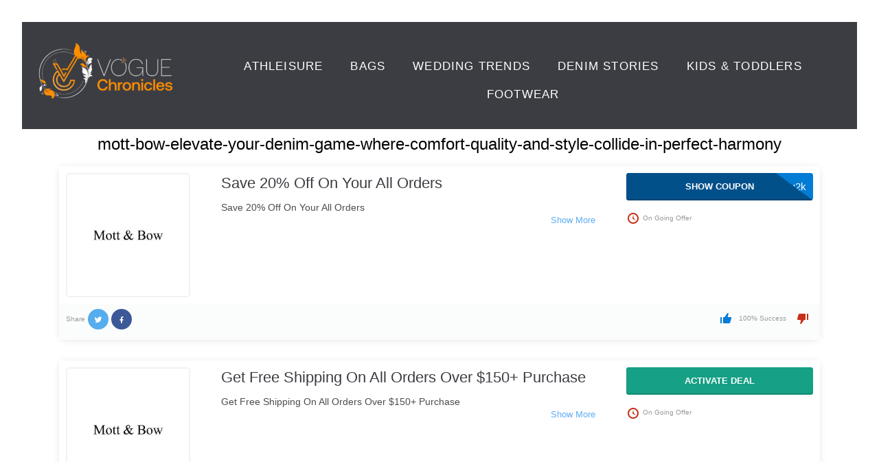

--- FILE ---
content_type: text/html; charset=UTF-8
request_url: https://voguechronicles.com/mott-bow-elevate-your-denim-game-where-comfort-quality-and-style-collide-in-perfect-harmony/
body_size: 30056
content:
<!DOCTYPE html><html lang="en-US"><head><script data-no-optimize="1">var litespeed_docref=sessionStorage.getItem("litespeed_docref");litespeed_docref&&(Object.defineProperty(document,"referrer",{get:function(){return litespeed_docref}}),sessionStorage.removeItem("litespeed_docref"));</script> <meta charset="UTF-8"><meta name="viewport" content="width=device-width, initial-scale=1.0, viewport-fit=cover" /><meta name="viewport" content="width=device-width, initial-scale=1" /><meta name='robots' content='index, follow, max-image-preview:large, max-snippet:-1, max-video-preview:-1' /><style>img:is([sizes="auto" i], [sizes^="auto," i]) { contain-intrinsic-size: 3000px 1500px }</style><title>mott-bow-elevate-your-denim-game-where-comfort-quality-and-style-collide-in-perfect-harmony - Vogue Chronicles</title><link rel="canonical" href="https://voguechronicles.com/mott-bow-elevate-your-denim-game-where-comfort-quality-and-style-collide-in-perfect-harmony/" /><meta property="og:locale" content="en_US" /><meta property="og:type" content="article" /><meta property="og:title" content="mott-bow-elevate-your-denim-game-where-comfort-quality-and-style-collide-in-perfect-harmony - Vogue Chronicles" /><meta property="og:url" content="https://voguechronicles.com/mott-bow-elevate-your-denim-game-where-comfort-quality-and-style-collide-in-perfect-harmony/" /><meta property="og:site_name" content="Vogue Chronicles" /><meta property="article:published_time" content="2023-03-13T15:14:50+00:00" /><meta property="article:modified_time" content="2025-08-13T08:46:13+00:00" /><meta property="og:image" content="https://voguechronicles.com/wp-content/uploads/2023/03/Mott-Bow-Featured-Image.jpg" /><meta property="og:image:width" content="770" /><meta property="og:image:height" content="400" /><meta property="og:image:type" content="image/jpeg" /><meta name="author" content="admin" /><meta name="twitter:card" content="summary_large_image" /><meta name="twitter:label1" content="Written by" /><meta name="twitter:data1" content="admin" /><meta name="twitter:label2" content="Est. reading time" /><meta name="twitter:data2" content="4 minutes" /> <script type="application/ld+json" class="yoast-schema-graph">{"@context":"https://schema.org","@graph":[{"@type":"Article","@id":"https://voguechronicles.com/mott-bow-elevate-your-denim-game-where-comfort-quality-and-style-collide-in-perfect-harmony/#article","isPartOf":{"@id":"https://voguechronicles.com/mott-bow-elevate-your-denim-game-where-comfort-quality-and-style-collide-in-perfect-harmony/"},"author":{"name":"admin","@id":"https://voguechronicles.com/#/schema/person/bcafa05f0d65f3d96180324275a3fbd1"},"headline":"mott-bow-elevate-your-denim-game-where-comfort-quality-and-style-collide-in-perfect-harmony","datePublished":"2023-03-13T15:14:50+00:00","dateModified":"2025-08-13T08:46:13+00:00","mainEntityOfPage":{"@id":"https://voguechronicles.com/mott-bow-elevate-your-denim-game-where-comfort-quality-and-style-collide-in-perfect-harmony/"},"wordCount":33,"commentCount":0,"publisher":{"@id":"https://voguechronicles.com/#/schema/person/bcafa05f0d65f3d96180324275a3fbd1"},"image":{"@id":"https://voguechronicles.com/mott-bow-elevate-your-denim-game-where-comfort-quality-and-style-collide-in-perfect-harmony/#primaryimage"},"thumbnailUrl":"https://voguechronicles.com/wp-content/uploads/2023/03/Mott-Bow-Featured-Image.jpg","articleSection":["Denim Stories"],"inLanguage":"en-US","potentialAction":[{"@type":"CommentAction","name":"Comment","target":["https://voguechronicles.com/mott-bow-elevate-your-denim-game-where-comfort-quality-and-style-collide-in-perfect-harmony/#respond"]}]},{"@type":"WebPage","@id":"https://voguechronicles.com/mott-bow-elevate-your-denim-game-where-comfort-quality-and-style-collide-in-perfect-harmony/","url":"https://voguechronicles.com/mott-bow-elevate-your-denim-game-where-comfort-quality-and-style-collide-in-perfect-harmony/","name":"mott-bow-elevate-your-denim-game-where-comfort-quality-and-style-collide-in-perfect-harmony - Vogue Chronicles","isPartOf":{"@id":"https://voguechronicles.com/#website"},"primaryImageOfPage":{"@id":"https://voguechronicles.com/mott-bow-elevate-your-denim-game-where-comfort-quality-and-style-collide-in-perfect-harmony/#primaryimage"},"image":{"@id":"https://voguechronicles.com/mott-bow-elevate-your-denim-game-where-comfort-quality-and-style-collide-in-perfect-harmony/#primaryimage"},"thumbnailUrl":"https://voguechronicles.com/wp-content/uploads/2023/03/Mott-Bow-Featured-Image.jpg","datePublished":"2023-03-13T15:14:50+00:00","dateModified":"2025-08-13T08:46:13+00:00","breadcrumb":{"@id":"https://voguechronicles.com/mott-bow-elevate-your-denim-game-where-comfort-quality-and-style-collide-in-perfect-harmony/#breadcrumb"},"inLanguage":"en-US","potentialAction":[{"@type":"ReadAction","target":["https://voguechronicles.com/mott-bow-elevate-your-denim-game-where-comfort-quality-and-style-collide-in-perfect-harmony/"]}]},{"@type":"BreadcrumbList","@id":"https://voguechronicles.com/mott-bow-elevate-your-denim-game-where-comfort-quality-and-style-collide-in-perfect-harmony/#breadcrumb","itemListElement":[{"@type":"ListItem","position":1,"name":"Home","item":"https://voguechronicles.com/"},{"@type":"ListItem","position":2,"name":"BLOG","item":"https://voguechronicles.com/blog/"},{"@type":"ListItem","position":3,"name":"mott-bow-elevate-your-denim-game-where-comfort-quality-and-style-collide-in-perfect-harmony"}]},{"@type":"WebSite","@id":"https://voguechronicles.com/#website","url":"https://voguechronicles.com/","name":"Vogue Chronicles","description":"Your Fashion and Beauty Insider","publisher":{"@id":"https://voguechronicles.com/#/schema/person/bcafa05f0d65f3d96180324275a3fbd1"},"potentialAction":[{"@type":"SearchAction","target":{"@type":"EntryPoint","urlTemplate":"https://voguechronicles.com/?s={search_term_string}"},"query-input":{"@type":"PropertyValueSpecification","valueRequired":true,"valueName":"search_term_string"}}],"inLanguage":"en-US"},{"@type":["Person","Organization"],"@id":"https://voguechronicles.com/#/schema/person/bcafa05f0d65f3d96180324275a3fbd1","name":"admin","image":{"@type":"ImageObject","inLanguage":"en-US","@id":"https://voguechronicles.com/#/schema/person/image/","url":"https://voguechronicles.com/wp-content/uploads/2022/03/vogue-black-e1646741176778.png","contentUrl":"https://voguechronicles.com/wp-content/uploads/2022/03/vogue-black-e1646741176778.png","width":197,"height":83,"caption":"admin"},"logo":{"@id":"https://voguechronicles.com/#/schema/person/image/"},"sameAs":["https://voguechronicles.com"],"url":"https://voguechronicles.com/author/admin/"}]}</script> <link rel='dns-prefetch' href='//fonts.googleapis.com' /><link rel="alternate" type="application/rss+xml" title="Vogue Chronicles &raquo; Feed" href="https://voguechronicles.com/feed/" /><link rel="alternate" type="application/rss+xml" title="Vogue Chronicles &raquo; Comments Feed" href="https://voguechronicles.com/comments/feed/" /><link rel="alternate" type="application/rss+xml" title="Vogue Chronicles &raquo; mott-bow-elevate-your-denim-game-where-comfort-quality-and-style-collide-in-perfect-harmony Comments Feed" href="https://voguechronicles.com/mott-bow-elevate-your-denim-game-where-comfort-quality-and-style-collide-in-perfect-harmony/feed/" />
 <script src="//www.googletagmanager.com/gtag/js?id=G-ND6NG2C54B"  data-cfasync="false" data-wpfc-render="false" type="text/javascript" async></script> <script data-cfasync="false" data-wpfc-render="false" type="text/javascript">var mi_version = '9.11.1';
				var mi_track_user = true;
				var mi_no_track_reason = '';
								var MonsterInsightsDefaultLocations = {"page_location":"https:\/\/voguechronicles.com\/mott-bow-elevate-your-denim-game-where-comfort-quality-and-style-collide-in-perfect-harmony\/"};
								if ( typeof MonsterInsightsPrivacyGuardFilter === 'function' ) {
					var MonsterInsightsLocations = (typeof MonsterInsightsExcludeQuery === 'object') ? MonsterInsightsPrivacyGuardFilter( MonsterInsightsExcludeQuery ) : MonsterInsightsPrivacyGuardFilter( MonsterInsightsDefaultLocations );
				} else {
					var MonsterInsightsLocations = (typeof MonsterInsightsExcludeQuery === 'object') ? MonsterInsightsExcludeQuery : MonsterInsightsDefaultLocations;
				}

								var disableStrs = [
										'ga-disable-G-ND6NG2C54B',
									];

				/* Function to detect opted out users */
				function __gtagTrackerIsOptedOut() {
					for (var index = 0; index < disableStrs.length; index++) {
						if (document.cookie.indexOf(disableStrs[index] + '=true') > -1) {
							return true;
						}
					}

					return false;
				}

				/* Disable tracking if the opt-out cookie exists. */
				if (__gtagTrackerIsOptedOut()) {
					for (var index = 0; index < disableStrs.length; index++) {
						window[disableStrs[index]] = true;
					}
				}

				/* Opt-out function */
				function __gtagTrackerOptout() {
					for (var index = 0; index < disableStrs.length; index++) {
						document.cookie = disableStrs[index] + '=true; expires=Thu, 31 Dec 2099 23:59:59 UTC; path=/';
						window[disableStrs[index]] = true;
					}
				}

				if ('undefined' === typeof gaOptout) {
					function gaOptout() {
						__gtagTrackerOptout();
					}
				}
								window.dataLayer = window.dataLayer || [];

				window.MonsterInsightsDualTracker = {
					helpers: {},
					trackers: {},
				};
				if (mi_track_user) {
					function __gtagDataLayer() {
						dataLayer.push(arguments);
					}

					function __gtagTracker(type, name, parameters) {
						if (!parameters) {
							parameters = {};
						}

						if (parameters.send_to) {
							__gtagDataLayer.apply(null, arguments);
							return;
						}

						if (type === 'event') {
														parameters.send_to = monsterinsights_frontend.v4_id;
							var hookName = name;
							if (typeof parameters['event_category'] !== 'undefined') {
								hookName = parameters['event_category'] + ':' + name;
							}

							if (typeof MonsterInsightsDualTracker.trackers[hookName] !== 'undefined') {
								MonsterInsightsDualTracker.trackers[hookName](parameters);
							} else {
								__gtagDataLayer('event', name, parameters);
							}
							
						} else {
							__gtagDataLayer.apply(null, arguments);
						}
					}

					__gtagTracker('js', new Date());
					__gtagTracker('set', {
						'developer_id.dZGIzZG': true,
											});
					if ( MonsterInsightsLocations.page_location ) {
						__gtagTracker('set', MonsterInsightsLocations);
					}
										__gtagTracker('config', 'G-ND6NG2C54B', {"forceSSL":"true","link_attribution":"true"} );
										window.gtag = __gtagTracker;										(function () {
						/* https://developers.google.com/analytics/devguides/collection/analyticsjs/ */
						/* ga and __gaTracker compatibility shim. */
						var noopfn = function () {
							return null;
						};
						var newtracker = function () {
							return new Tracker();
						};
						var Tracker = function () {
							return null;
						};
						var p = Tracker.prototype;
						p.get = noopfn;
						p.set = noopfn;
						p.send = function () {
							var args = Array.prototype.slice.call(arguments);
							args.unshift('send');
							__gaTracker.apply(null, args);
						};
						var __gaTracker = function () {
							var len = arguments.length;
							if (len === 0) {
								return;
							}
							var f = arguments[len - 1];
							if (typeof f !== 'object' || f === null || typeof f.hitCallback !== 'function') {
								if ('send' === arguments[0]) {
									var hitConverted, hitObject = false, action;
									if ('event' === arguments[1]) {
										if ('undefined' !== typeof arguments[3]) {
											hitObject = {
												'eventAction': arguments[3],
												'eventCategory': arguments[2],
												'eventLabel': arguments[4],
												'value': arguments[5] ? arguments[5] : 1,
											}
										}
									}
									if ('pageview' === arguments[1]) {
										if ('undefined' !== typeof arguments[2]) {
											hitObject = {
												'eventAction': 'page_view',
												'page_path': arguments[2],
											}
										}
									}
									if (typeof arguments[2] === 'object') {
										hitObject = arguments[2];
									}
									if (typeof arguments[5] === 'object') {
										Object.assign(hitObject, arguments[5]);
									}
									if ('undefined' !== typeof arguments[1].hitType) {
										hitObject = arguments[1];
										if ('pageview' === hitObject.hitType) {
											hitObject.eventAction = 'page_view';
										}
									}
									if (hitObject) {
										action = 'timing' === arguments[1].hitType ? 'timing_complete' : hitObject.eventAction;
										hitConverted = mapArgs(hitObject);
										__gtagTracker('event', action, hitConverted);
									}
								}
								return;
							}

							function mapArgs(args) {
								var arg, hit = {};
								var gaMap = {
									'eventCategory': 'event_category',
									'eventAction': 'event_action',
									'eventLabel': 'event_label',
									'eventValue': 'event_value',
									'nonInteraction': 'non_interaction',
									'timingCategory': 'event_category',
									'timingVar': 'name',
									'timingValue': 'value',
									'timingLabel': 'event_label',
									'page': 'page_path',
									'location': 'page_location',
									'title': 'page_title',
									'referrer' : 'page_referrer',
								};
								for (arg in args) {
																		if (!(!args.hasOwnProperty(arg) || !gaMap.hasOwnProperty(arg))) {
										hit[gaMap[arg]] = args[arg];
									} else {
										hit[arg] = args[arg];
									}
								}
								return hit;
							}

							try {
								f.hitCallback();
							} catch (ex) {
							}
						};
						__gaTracker.create = newtracker;
						__gaTracker.getByName = newtracker;
						__gaTracker.getAll = function () {
							return [];
						};
						__gaTracker.remove = noopfn;
						__gaTracker.loaded = true;
						window['__gaTracker'] = __gaTracker;
					})();
									} else {
										console.log("");
					(function () {
						function __gtagTracker() {
							return null;
						}

						window['__gtagTracker'] = __gtagTracker;
						window['gtag'] = __gtagTracker;
					})();
									}</script> <style id="litespeed-ccss">:root{--wp--preset--aspect-ratio--square:1;--wp--preset--aspect-ratio--4-3:4/3;--wp--preset--aspect-ratio--3-4:3/4;--wp--preset--aspect-ratio--3-2:3/2;--wp--preset--aspect-ratio--2-3:2/3;--wp--preset--aspect-ratio--16-9:16/9;--wp--preset--aspect-ratio--9-16:9/16;--wp--preset--color--black:#000000;--wp--preset--color--cyan-bluish-gray:#abb8c3;--wp--preset--color--white:#ffffff;--wp--preset--color--pale-pink:#f78da7;--wp--preset--color--vivid-red:#cf2e2e;--wp--preset--color--luminous-vivid-orange:#ff6900;--wp--preset--color--luminous-vivid-amber:#fcb900;--wp--preset--color--light-green-cyan:#7bdcb5;--wp--preset--color--vivid-green-cyan:#00d084;--wp--preset--color--pale-cyan-blue:#8ed1fc;--wp--preset--color--vivid-cyan-blue:#0693e3;--wp--preset--color--vivid-purple:#9b51e0;--wp--preset--gradient--vivid-cyan-blue-to-vivid-purple:linear-gradient(135deg,rgba(6,147,227,1) 0%,rgb(155,81,224) 100%);--wp--preset--gradient--light-green-cyan-to-vivid-green-cyan:linear-gradient(135deg,rgb(122,220,180) 0%,rgb(0,208,130) 100%);--wp--preset--gradient--luminous-vivid-amber-to-luminous-vivid-orange:linear-gradient(135deg,rgba(252,185,0,1) 0%,rgba(255,105,0,1) 100%);--wp--preset--gradient--luminous-vivid-orange-to-vivid-red:linear-gradient(135deg,rgba(255,105,0,1) 0%,rgb(207,46,46) 100%);--wp--preset--gradient--very-light-gray-to-cyan-bluish-gray:linear-gradient(135deg,rgb(238,238,238) 0%,rgb(169,184,195) 100%);--wp--preset--gradient--cool-to-warm-spectrum:linear-gradient(135deg,rgb(74,234,220) 0%,rgb(151,120,209) 20%,rgb(207,42,186) 40%,rgb(238,44,130) 60%,rgb(251,105,98) 80%,rgb(254,248,76) 100%);--wp--preset--gradient--blush-light-purple:linear-gradient(135deg,rgb(255,206,236) 0%,rgb(152,150,240) 100%);--wp--preset--gradient--blush-bordeaux:linear-gradient(135deg,rgb(254,205,165) 0%,rgb(254,45,45) 50%,rgb(107,0,62) 100%);--wp--preset--gradient--luminous-dusk:linear-gradient(135deg,rgb(255,203,112) 0%,rgb(199,81,192) 50%,rgb(65,88,208) 100%);--wp--preset--gradient--pale-ocean:linear-gradient(135deg,rgb(255,245,203) 0%,rgb(182,227,212) 50%,rgb(51,167,181) 100%);--wp--preset--gradient--electric-grass:linear-gradient(135deg,rgb(202,248,128) 0%,rgb(113,206,126) 100%);--wp--preset--gradient--midnight:linear-gradient(135deg,rgb(2,3,129) 0%,rgb(40,116,252) 100%);--wp--preset--font-size--small:13px;--wp--preset--font-size--medium:20px;--wp--preset--font-size--large:36px;--wp--preset--font-size--x-large:42px;--wp--preset--spacing--20:0.44rem;--wp--preset--spacing--30:0.67rem;--wp--preset--spacing--40:1rem;--wp--preset--spacing--50:1.5rem;--wp--preset--spacing--60:2.25rem;--wp--preset--spacing--70:3.38rem;--wp--preset--spacing--80:5.06rem;--wp--preset--shadow--natural:6px 6px 9px rgba(0, 0, 0, 0.2);--wp--preset--shadow--deep:12px 12px 50px rgba(0, 0, 0, 0.4);--wp--preset--shadow--sharp:6px 6px 0px rgba(0, 0, 0, 0.2);--wp--preset--shadow--outlined:6px 6px 0px -3px rgba(255, 255, 255, 1), 6px 6px rgba(0, 0, 0, 1);--wp--preset--shadow--crisp:6px 6px 0px rgba(0, 0, 0, 1)}[class*=" eicon-"]{display:inline-block;font-family:eicons;font-size:inherit;font-weight:400;font-style:normal;font-variant:normal;line-height:1;text-rendering:auto;-webkit-font-smoothing:antialiased;-moz-osx-font-smoothing:grayscale}.eicon-menu-bar:before{content:""}.eicon-close:before{content:""}:root{--direction-multiplier:1}.elementor-screen-only{height:1px;margin:-1px;overflow:hidden;padding:0;position:absolute;top:-10000em;width:1px;clip:rect(0,0,0,0);border:0}.elementor *,.elementor :after,.elementor :before{box-sizing:border-box}.elementor a{box-shadow:none;text-decoration:none}.elementor img{border:none;border-radius:0;box-shadow:none;height:auto;max-width:100%}.elementor-element{--flex-direction:initial;--flex-wrap:initial;--justify-content:initial;--align-items:initial;--align-content:initial;--gap:initial;--flex-basis:initial;--flex-grow:initial;--flex-shrink:initial;--order:initial;--align-self:initial;align-self:var(--align-self);flex-basis:var(--flex-basis);flex-grow:var(--flex-grow);flex-shrink:var(--flex-shrink);order:var(--order)}.elementor-element:where(.e-con-full,.elementor-widget){align-content:var(--align-content);align-items:var(--align-items);flex-direction:var(--flex-direction);flex-wrap:var(--flex-wrap);gap:var(--row-gap) var(--column-gap);justify-content:var(--justify-content)}:root{--page-title-display:block}.elementor-section{position:relative}.elementor-section .elementor-container{display:flex;margin-left:auto;margin-right:auto;position:relative}@media (max-width:1024px){.elementor-section .elementor-container{flex-wrap:wrap}}.elementor-section.elementor-section-boxed>.elementor-container{max-width:1140px}.elementor-widget-wrap{align-content:flex-start;flex-wrap:wrap;position:relative;width:100%}.elementor:not(.elementor-bc-flex-widget) .elementor-widget-wrap{display:flex}.elementor-widget-wrap>.elementor-element{width:100%}.elementor-widget{position:relative}.elementor-column{display:flex;min-height:1px;position:relative}.elementor-column-gap-default>.elementor-column>.elementor-element-populated{padding:10px}@media (min-width:768px){.elementor-column.elementor-col-50{width:50%}.elementor-column.elementor-col-100{width:100%}}@media (max-width:767px){.elementor-column{width:100%}}@media (prefers-reduced-motion:no-preference){html{scroll-behavior:smooth}}.elementor-heading-title{line-height:1;margin:0;padding:0}.elementor-kit-265{--e-global-color-primary:#000000;--e-global-color-secondary:#000000;--e-global-color-text:#000000;--e-global-color-accent:#61CE70;--e-global-typography-secondary-font-family:"Roboto Slab";--e-global-typography-secondary-font-weight:400;--e-global-typography-text-font-family:"Roboto";--e-global-typography-text-font-weight:400;--e-global-typography-accent-font-family:"Roboto";--e-global-typography-accent-font-weight:500;color:#120E0E;line-height:30px}.elementor-section.elementor-section-boxed>.elementor-container{max-width:1140px}.elementor-element{--widgets-spacing:20px 20px;--widgets-spacing-row:20px;--widgets-spacing-column:20px}@media (max-width:1024px){.elementor-section.elementor-section-boxed>.elementor-container{max-width:1024px}}@media (max-width:767px){.elementor-section.elementor-section-boxed>.elementor-container{max-width:767px}}.elementor-widget-heading .elementor-heading-title{font-family:var(--e-global-typography-primary-font-family),Sans-serif;font-weight:var(--e-global-typography-primary-font-weight);color:var(--e-global-color-primary)}.elementor-26839 .elementor-element.elementor-element-605b354{text-align:center}.elementor-24907 .elementor-element.elementor-element-edd9a4e:not(.elementor-motion-effects-element-type-background){background-color:#3C3D42}.elementor-24907 .elementor-element.elementor-element-edd9a4e{margin-top:0;margin-bottom:0;padding:20px 0 20px 0}.elementor-widget-nav-menu .elementor-nav-menu .elementor-item{font-family:var(--e-global-typography-primary-font-family),Sans-serif;font-weight:var(--e-global-typography-primary-font-weight)}.elementor-widget-nav-menu .elementor-nav-menu--main .elementor-item{color:var(--e-global-color-text);fill:var(--e-global-color-text)}.elementor-widget-nav-menu .elementor-nav-menu--main:not(.e--pointer-framed) .elementor-item:before,.elementor-widget-nav-menu .elementor-nav-menu--main:not(.e--pointer-framed) .elementor-item:after{background-color:var(--e-global-color-accent)}.elementor-widget-nav-menu{--e-nav-menu-divider-color:var( --e-global-color-text )}.elementor-widget-nav-menu .elementor-nav-menu--dropdown .elementor-item{font-family:var(--e-global-typography-accent-font-family),Sans-serif;font-weight:var(--e-global-typography-accent-font-weight)}.elementor-24907 .elementor-element.elementor-element-83c9fc5>.elementor-widget-container{margin:14px 0 0 0}.elementor-24907 .elementor-element.elementor-element-83c9fc5 .elementor-menu-toggle{margin:0 auto}.elementor-location-header:before{content:"";display:table;clear:both}@media (min-width:768px){.elementor-24907 .elementor-element.elementor-element-32c8da2{width:20%}.elementor-24907 .elementor-element.elementor-element-af9296c{width:80%}}.elementor-widget-nav-menu .elementor-nav-menu .elementor-item{font-family:var(--e-global-typography-primary-font-family),Sans-serif;font-weight:var(--e-global-typography-primary-font-weight)}.elementor-widget-nav-menu .elementor-nav-menu--main .elementor-item{color:var(--e-global-color-text);fill:var(--e-global-color-text)}.elementor-widget-nav-menu .elementor-nav-menu--main:not(.e--pointer-framed) .elementor-item:before,.elementor-widget-nav-menu .elementor-nav-menu--main:not(.e--pointer-framed) .elementor-item:after{background-color:var(--e-global-color-accent)}.elementor-widget-nav-menu{--e-nav-menu-divider-color:var( --e-global-color-text )}.elementor-widget-nav-menu .elementor-nav-menu--dropdown .elementor-item{font-family:var(--e-global-typography-accent-font-family),Sans-serif;font-weight:var(--e-global-typography-accent-font-weight)}.elementor-24911 .elementor-element.elementor-element-960cdbd .elementor-menu-toggle{margin:0 auto}.elementor-location-header:before{content:"";display:table;clear:both}.elementor-widget-image{text-align:center}.elementor-widget-image a{display:inline-block}.elementor-widget-image img{display:inline-block;vertical-align:middle}html{font-family:sans-serif;-webkit-text-size-adjust:100%;-ms-text-size-adjust:100%}body{margin:0;background-color:#fff}header,nav,section{display:block}a{background-color:#fff0;text-decoration:none}h1{font-size:2em;margin:.67em 0}img{border:0}html{font-size:16px;font-size:1rem}h1{margin:15px 0}i{font-style:italic}html{-webkit-box-sizing:border-box;box-sizing:border-box}*,:after,:before{-webkit-box-sizing:inherit;box-sizing:inherit}img{height:auto;max-width:100%}ul{margin:0 0 1.5em 1.5em;padding-left:0;padding-right:0}ul{list-style:disc}::-moz-placeholder{opacity:1}:-moz-placeholder{opacity:1}a{text-decoration:none}.menu-item a{color:#fff!important;text-transform:uppercase;font-size:17px;line-height:15px;font-weight:400;letter-spacing:1.2px}body{font-style:normal;font-weight:300;font-size:14px;line-height:2.142;font-family:Montserrat,sans-serif;letter-spacing:0;text-align:inherit;color:#3b3d42}h1{font-style:normal;font-weight:400;font-size:34px;line-height:1.4;font-family:Roboto,sans-serif;letter-spacing:0;text-align:inherit;color:#3b3d42}@media (min-width:1200px){h1{font-size:56px}}a{color:#f7992b}::-webkit-input-placeholder{color:#a1a2a4}::-moz-placeholder{color:#a1a2a4}:-moz-placeholder{color:#a1a2a4}:-ms-input-placeholder{color:#a1a2a4}.elementor-item:after,.elementor-item:before{display:block;position:absolute}.elementor-item:not(:hover):not(:focus):not(.elementor-item-active):not(.highlighted):after,.elementor-item:not(:hover):not(:focus):not(.elementor-item-active):not(.highlighted):before{opacity:0}.e--pointer-underline .elementor-item:after,.e--pointer-underline .elementor-item:before{background-color:#3f444b;height:3px;left:0;width:100%;z-index:2}.e--pointer-underline .elementor-item:after{bottom:0;content:""}.elementor-nav-menu--main .elementor-nav-menu a{padding:13px 20px}.elementor-nav-menu--layout-horizontal{display:flex}.elementor-nav-menu--layout-horizontal .elementor-nav-menu{display:flex;flex-wrap:wrap}.elementor-nav-menu--layout-horizontal .elementor-nav-menu a{flex-grow:1;white-space:nowrap}.elementor-nav-menu--layout-horizontal .elementor-nav-menu>li{display:flex}.elementor-nav-menu--layout-horizontal .elementor-nav-menu>li:not(:first-child)>a{margin-inline-start:var(--e-nav-menu-horizontal-menu-item-margin)}.elementor-nav-menu--layout-horizontal .elementor-nav-menu>li:not(:last-child)>a{margin-inline-end:var(--e-nav-menu-horizontal-menu-item-margin)}.elementor-nav-menu--layout-horizontal .elementor-nav-menu>li:not(:last-child):after{align-self:center;border-color:var(--e-nav-menu-divider-color,#000);border-left-style:var(--e-nav-menu-divider-style,solid);border-left-width:var(--e-nav-menu-divider-width,2px);content:var(--e-nav-menu-divider-content,none);height:var(--e-nav-menu-divider-height,35%)}.elementor-nav-menu__align-center .elementor-nav-menu{justify-content:center;margin-inline-end:auto;margin-inline-start:auto}.elementor-widget-nav-menu .elementor-widget-container{display:flex;flex-direction:column}.elementor-nav-menu{position:relative;z-index:2}.elementor-nav-menu:after{clear:both;content:" ";display:block;font:0/0 serif;height:0;overflow:hidden;visibility:hidden}.elementor-nav-menu,.elementor-nav-menu li{display:block;line-height:normal;list-style:none;margin:0;padding:0}.elementor-nav-menu a,.elementor-nav-menu li{position:relative}.elementor-nav-menu li{border-width:0}.elementor-nav-menu a{align-items:center;display:flex}.elementor-nav-menu a{line-height:20px;padding:10px 20px}.elementor-menu-toggle{align-items:center;background-color:rgb(0 0 0/.05);border:0 solid;border-radius:3px;color:#33373d;display:flex;font-size:var(--nav-menu-icon-size,22px);justify-content:center;padding:.25em}.elementor-menu-toggle:not(.elementor-active) .elementor-menu-toggle__icon--close{display:none}.elementor-nav-menu--dropdown{background-color:#fff;font-size:13px}.elementor-nav-menu--dropdown.elementor-nav-menu__container{margin-top:10px;overflow-x:hidden;overflow-y:auto;transform-origin:top}.elementor-nav-menu--dropdown a{color:#33373d}.elementor-nav-menu--toggle{--menu-height:100vh}.elementor-nav-menu--toggle .elementor-menu-toggle:not(.elementor-active)+.elementor-nav-menu__container{max-height:0;overflow:hidden;transform:scaleY(0)}@media (max-width:1024px){.elementor-nav-menu--dropdown-tablet .elementor-nav-menu--main{display:none}}@media (min-width:1025px){.elementor-nav-menu--dropdown-tablet .elementor-menu-toggle,.elementor-nav-menu--dropdown-tablet .elementor-nav-menu--dropdown{display:none}.elementor-nav-menu--dropdown-tablet nav.elementor-nav-menu--dropdown.elementor-nav-menu__container{overflow-y:hidden}}[class*=" eicon-"]{display:inline-block;font-family:eicons;font-size:inherit;font-weight:400;font-style:normal;font-variant:normal;line-height:1;text-rendering:auto;-webkit-font-smoothing:antialiased;-moz-osx-font-smoothing:grayscale}.eicon-menu-bar:before{content:""}.eicon-close:before{content:""}.elementor-item:after,.elementor-item:before{display:block;position:absolute}.elementor-item:not(:hover):not(:focus):not(.elementor-item-active):not(.highlighted):after,.elementor-item:not(:hover):not(:focus):not(.elementor-item-active):not(.highlighted):before{opacity:0}.e--pointer-underline .elementor-item:after,.e--pointer-underline .elementor-item:before{background-color:#3f444b;height:3px;left:0;width:100%;z-index:2}.e--pointer-underline .elementor-item:after{bottom:0;content:""}.elementor-nav-menu--main .elementor-nav-menu a{padding:13px 20px}.elementor-nav-menu--layout-horizontal{display:flex}.elementor-nav-menu--layout-horizontal .elementor-nav-menu{display:flex;flex-wrap:wrap}.elementor-nav-menu--layout-horizontal .elementor-nav-menu a{flex-grow:1;white-space:nowrap}.elementor-nav-menu--layout-horizontal .elementor-nav-menu>li{display:flex}.elementor-nav-menu--layout-horizontal .elementor-nav-menu>li:not(:first-child)>a{margin-inline-start:var(--e-nav-menu-horizontal-menu-item-margin)}.elementor-nav-menu--layout-horizontal .elementor-nav-menu>li:not(:last-child)>a{margin-inline-end:var(--e-nav-menu-horizontal-menu-item-margin)}.elementor-nav-menu--layout-horizontal .elementor-nav-menu>li:not(:last-child):after{align-self:center;border-color:var(--e-nav-menu-divider-color,#000);border-left-style:var(--e-nav-menu-divider-style,solid);border-left-width:var(--e-nav-menu-divider-width,2px);content:var(--e-nav-menu-divider-content,none);height:var(--e-nav-menu-divider-height,35%)}.elementor-nav-menu__align-center .elementor-nav-menu{justify-content:center;margin-inline-end:auto;margin-inline-start:auto}.elementor-widget-nav-menu .elementor-widget-container{display:flex;flex-direction:column}.elementor-nav-menu{position:relative;z-index:2}.elementor-nav-menu:after{clear:both;content:" ";display:block;font:0/0 serif;height:0;overflow:hidden;visibility:hidden}.elementor-nav-menu,.elementor-nav-menu li{display:block;line-height:normal;list-style:none;margin:0;padding:0}.elementor-nav-menu a,.elementor-nav-menu li{position:relative}.elementor-nav-menu li{border-width:0}.elementor-nav-menu a{align-items:center;display:flex}.elementor-nav-menu a{line-height:20px;padding:10px 20px}.elementor-menu-toggle{align-items:center;background-color:rgb(0 0 0/.05);border:0 solid;border-radius:3px;color:#33373d;display:flex;font-size:var(--nav-menu-icon-size,22px);justify-content:center;padding:.25em}.elementor-menu-toggle:not(.elementor-active) .elementor-menu-toggle__icon--close{display:none}.elementor-nav-menu--dropdown{background-color:#fff;font-size:13px}.elementor-nav-menu--dropdown.elementor-nav-menu__container{margin-top:10px;overflow-x:hidden;overflow-y:auto;transform-origin:top}.elementor-nav-menu--dropdown a{color:#33373d}.elementor-nav-menu--toggle{--menu-height:100vh}.elementor-nav-menu--toggle .elementor-menu-toggle:not(.elementor-active)+.elementor-nav-menu__container{max-height:0;overflow:hidden;transform:scaleY(0)}@media (max-width:1024px){.elementor-nav-menu--dropdown-tablet .elementor-nav-menu--main{display:none}}@media (min-width:1025px){.elementor-nav-menu--dropdown-tablet .elementor-menu-toggle,.elementor-nav-menu--dropdown-tablet .elementor-nav-menu--dropdown{display:none}.elementor-nav-menu--dropdown-tablet nav.elementor-nav-menu--dropdown.elementor-nav-menu__container{overflow-y:hidden}}body{font-family:"Segoe UI",Tahoma,Geneva,Verdana,sans-serif;background-color:#f9f9f9;margin:20px;color:#333}ul{padding-left:20px}li{margin-bottom:10px}body{font-family:"Segoe UI",Tahoma,Geneva,Verdana,sans-serif;background-color:#f4f4f9;color:#333;line-height:1.7;padding:2rem}</style><link rel="preload" data-asynced="1" data-optimized="2" as="style" onload="this.onload=null;this.rel='stylesheet'" href="https://voguechronicles.com/wp-content/litespeed/ucss/1cbd84982e4e723623c5e5c57d13eaa3.css?ver=6caef" /><script data-optimized="1" type="litespeed/javascript" data-src="https://voguechronicles.com/wp-content/plugins/litespeed-cache/assets/js/css_async.min.js"></script> <style id='classic-theme-styles-inline-css' type='text/css'>/*! This file is auto-generated */
.wp-block-button__link{color:#fff;background-color:#32373c;border-radius:9999px;box-shadow:none;text-decoration:none;padding:calc(.667em + 2px) calc(1.333em + 2px);font-size:1.125em}.wp-block-file__button{background:#32373c;color:#fff;text-decoration:none}</style><style id='global-styles-inline-css' type='text/css'>:root{--wp--preset--aspect-ratio--square: 1;--wp--preset--aspect-ratio--4-3: 4/3;--wp--preset--aspect-ratio--3-4: 3/4;--wp--preset--aspect-ratio--3-2: 3/2;--wp--preset--aspect-ratio--2-3: 2/3;--wp--preset--aspect-ratio--16-9: 16/9;--wp--preset--aspect-ratio--9-16: 9/16;--wp--preset--color--black: #000000;--wp--preset--color--cyan-bluish-gray: #abb8c3;--wp--preset--color--white: #ffffff;--wp--preset--color--pale-pink: #f78da7;--wp--preset--color--vivid-red: #cf2e2e;--wp--preset--color--luminous-vivid-orange: #ff6900;--wp--preset--color--luminous-vivid-amber: #fcb900;--wp--preset--color--light-green-cyan: #7bdcb5;--wp--preset--color--vivid-green-cyan: #00d084;--wp--preset--color--pale-cyan-blue: #8ed1fc;--wp--preset--color--vivid-cyan-blue: #0693e3;--wp--preset--color--vivid-purple: #9b51e0;--wp--preset--gradient--vivid-cyan-blue-to-vivid-purple: linear-gradient(135deg,rgba(6,147,227,1) 0%,rgb(155,81,224) 100%);--wp--preset--gradient--light-green-cyan-to-vivid-green-cyan: linear-gradient(135deg,rgb(122,220,180) 0%,rgb(0,208,130) 100%);--wp--preset--gradient--luminous-vivid-amber-to-luminous-vivid-orange: linear-gradient(135deg,rgba(252,185,0,1) 0%,rgba(255,105,0,1) 100%);--wp--preset--gradient--luminous-vivid-orange-to-vivid-red: linear-gradient(135deg,rgba(255,105,0,1) 0%,rgb(207,46,46) 100%);--wp--preset--gradient--very-light-gray-to-cyan-bluish-gray: linear-gradient(135deg,rgb(238,238,238) 0%,rgb(169,184,195) 100%);--wp--preset--gradient--cool-to-warm-spectrum: linear-gradient(135deg,rgb(74,234,220) 0%,rgb(151,120,209) 20%,rgb(207,42,186) 40%,rgb(238,44,130) 60%,rgb(251,105,98) 80%,rgb(254,248,76) 100%);--wp--preset--gradient--blush-light-purple: linear-gradient(135deg,rgb(255,206,236) 0%,rgb(152,150,240) 100%);--wp--preset--gradient--blush-bordeaux: linear-gradient(135deg,rgb(254,205,165) 0%,rgb(254,45,45) 50%,rgb(107,0,62) 100%);--wp--preset--gradient--luminous-dusk: linear-gradient(135deg,rgb(255,203,112) 0%,rgb(199,81,192) 50%,rgb(65,88,208) 100%);--wp--preset--gradient--pale-ocean: linear-gradient(135deg,rgb(255,245,203) 0%,rgb(182,227,212) 50%,rgb(51,167,181) 100%);--wp--preset--gradient--electric-grass: linear-gradient(135deg,rgb(202,248,128) 0%,rgb(113,206,126) 100%);--wp--preset--gradient--midnight: linear-gradient(135deg,rgb(2,3,129) 0%,rgb(40,116,252) 100%);--wp--preset--font-size--small: 13px;--wp--preset--font-size--medium: 20px;--wp--preset--font-size--large: 36px;--wp--preset--font-size--x-large: 42px;--wp--preset--spacing--20: 0.44rem;--wp--preset--spacing--30: 0.67rem;--wp--preset--spacing--40: 1rem;--wp--preset--spacing--50: 1.5rem;--wp--preset--spacing--60: 2.25rem;--wp--preset--spacing--70: 3.38rem;--wp--preset--spacing--80: 5.06rem;--wp--preset--shadow--natural: 6px 6px 9px rgba(0, 0, 0, 0.2);--wp--preset--shadow--deep: 12px 12px 50px rgba(0, 0, 0, 0.4);--wp--preset--shadow--sharp: 6px 6px 0px rgba(0, 0, 0, 0.2);--wp--preset--shadow--outlined: 6px 6px 0px -3px rgba(255, 255, 255, 1), 6px 6px rgba(0, 0, 0, 1);--wp--preset--shadow--crisp: 6px 6px 0px rgba(0, 0, 0, 1);}:where(.is-layout-flex){gap: 0.5em;}:where(.is-layout-grid){gap: 0.5em;}body .is-layout-flex{display: flex;}.is-layout-flex{flex-wrap: wrap;align-items: center;}.is-layout-flex > :is(*, div){margin: 0;}body .is-layout-grid{display: grid;}.is-layout-grid > :is(*, div){margin: 0;}:where(.wp-block-columns.is-layout-flex){gap: 2em;}:where(.wp-block-columns.is-layout-grid){gap: 2em;}:where(.wp-block-post-template.is-layout-flex){gap: 1.25em;}:where(.wp-block-post-template.is-layout-grid){gap: 1.25em;}.has-black-color{color: var(--wp--preset--color--black) !important;}.has-cyan-bluish-gray-color{color: var(--wp--preset--color--cyan-bluish-gray) !important;}.has-white-color{color: var(--wp--preset--color--white) !important;}.has-pale-pink-color{color: var(--wp--preset--color--pale-pink) !important;}.has-vivid-red-color{color: var(--wp--preset--color--vivid-red) !important;}.has-luminous-vivid-orange-color{color: var(--wp--preset--color--luminous-vivid-orange) !important;}.has-luminous-vivid-amber-color{color: var(--wp--preset--color--luminous-vivid-amber) !important;}.has-light-green-cyan-color{color: var(--wp--preset--color--light-green-cyan) !important;}.has-vivid-green-cyan-color{color: var(--wp--preset--color--vivid-green-cyan) !important;}.has-pale-cyan-blue-color{color: var(--wp--preset--color--pale-cyan-blue) !important;}.has-vivid-cyan-blue-color{color: var(--wp--preset--color--vivid-cyan-blue) !important;}.has-vivid-purple-color{color: var(--wp--preset--color--vivid-purple) !important;}.has-black-background-color{background-color: var(--wp--preset--color--black) !important;}.has-cyan-bluish-gray-background-color{background-color: var(--wp--preset--color--cyan-bluish-gray) !important;}.has-white-background-color{background-color: var(--wp--preset--color--white) !important;}.has-pale-pink-background-color{background-color: var(--wp--preset--color--pale-pink) !important;}.has-vivid-red-background-color{background-color: var(--wp--preset--color--vivid-red) !important;}.has-luminous-vivid-orange-background-color{background-color: var(--wp--preset--color--luminous-vivid-orange) !important;}.has-luminous-vivid-amber-background-color{background-color: var(--wp--preset--color--luminous-vivid-amber) !important;}.has-light-green-cyan-background-color{background-color: var(--wp--preset--color--light-green-cyan) !important;}.has-vivid-green-cyan-background-color{background-color: var(--wp--preset--color--vivid-green-cyan) !important;}.has-pale-cyan-blue-background-color{background-color: var(--wp--preset--color--pale-cyan-blue) !important;}.has-vivid-cyan-blue-background-color{background-color: var(--wp--preset--color--vivid-cyan-blue) !important;}.has-vivid-purple-background-color{background-color: var(--wp--preset--color--vivid-purple) !important;}.has-black-border-color{border-color: var(--wp--preset--color--black) !important;}.has-cyan-bluish-gray-border-color{border-color: var(--wp--preset--color--cyan-bluish-gray) !important;}.has-white-border-color{border-color: var(--wp--preset--color--white) !important;}.has-pale-pink-border-color{border-color: var(--wp--preset--color--pale-pink) !important;}.has-vivid-red-border-color{border-color: var(--wp--preset--color--vivid-red) !important;}.has-luminous-vivid-orange-border-color{border-color: var(--wp--preset--color--luminous-vivid-orange) !important;}.has-luminous-vivid-amber-border-color{border-color: var(--wp--preset--color--luminous-vivid-amber) !important;}.has-light-green-cyan-border-color{border-color: var(--wp--preset--color--light-green-cyan) !important;}.has-vivid-green-cyan-border-color{border-color: var(--wp--preset--color--vivid-green-cyan) !important;}.has-pale-cyan-blue-border-color{border-color: var(--wp--preset--color--pale-cyan-blue) !important;}.has-vivid-cyan-blue-border-color{border-color: var(--wp--preset--color--vivid-cyan-blue) !important;}.has-vivid-purple-border-color{border-color: var(--wp--preset--color--vivid-purple) !important;}.has-vivid-cyan-blue-to-vivid-purple-gradient-background{background: var(--wp--preset--gradient--vivid-cyan-blue-to-vivid-purple) !important;}.has-light-green-cyan-to-vivid-green-cyan-gradient-background{background: var(--wp--preset--gradient--light-green-cyan-to-vivid-green-cyan) !important;}.has-luminous-vivid-amber-to-luminous-vivid-orange-gradient-background{background: var(--wp--preset--gradient--luminous-vivid-amber-to-luminous-vivid-orange) !important;}.has-luminous-vivid-orange-to-vivid-red-gradient-background{background: var(--wp--preset--gradient--luminous-vivid-orange-to-vivid-red) !important;}.has-very-light-gray-to-cyan-bluish-gray-gradient-background{background: var(--wp--preset--gradient--very-light-gray-to-cyan-bluish-gray) !important;}.has-cool-to-warm-spectrum-gradient-background{background: var(--wp--preset--gradient--cool-to-warm-spectrum) !important;}.has-blush-light-purple-gradient-background{background: var(--wp--preset--gradient--blush-light-purple) !important;}.has-blush-bordeaux-gradient-background{background: var(--wp--preset--gradient--blush-bordeaux) !important;}.has-luminous-dusk-gradient-background{background: var(--wp--preset--gradient--luminous-dusk) !important;}.has-pale-ocean-gradient-background{background: var(--wp--preset--gradient--pale-ocean) !important;}.has-electric-grass-gradient-background{background: var(--wp--preset--gradient--electric-grass) !important;}.has-midnight-gradient-background{background: var(--wp--preset--gradient--midnight) !important;}.has-small-font-size{font-size: var(--wp--preset--font-size--small) !important;}.has-medium-font-size{font-size: var(--wp--preset--font-size--medium) !important;}.has-large-font-size{font-size: var(--wp--preset--font-size--large) !important;}.has-x-large-font-size{font-size: var(--wp--preset--font-size--x-large) !important;}
:where(.wp-block-post-template.is-layout-flex){gap: 1.25em;}:where(.wp-block-post-template.is-layout-grid){gap: 1.25em;}
:where(.wp-block-columns.is-layout-flex){gap: 2em;}:where(.wp-block-columns.is-layout-grid){gap: 2em;}
:root :where(.wp-block-pullquote){font-size: 1.5em;line-height: 1.6;}</style><style id='couponplugin-css-inline-css' type='text/css'>#coupon-plugin .coupon-reveal { background:#02508a;}
		
			#coupon-plugin .coupon-code  { background:#037cd5;}
		
			#coupon-plugin .coupon-reveal.deal-top   { background:#16a085;}
		
			#coupon-plugin .coupon-code.deal-top   { background:#1abc9c;}
		
			#coupon-plugin .coupon-reveal.deal-top:hover   { background:#1abc9c;}</style><style id='elementor-frontend-inline-css' type='text/css'>.elementor-kit-265{--e-global-color-primary:#000000;--e-global-color-secondary:#000000;--e-global-color-text:#000000;--e-global-color-accent:#61CE70;--e-global-typography-secondary-font-family:"Roboto Slab";--e-global-typography-secondary-font-weight:400;--e-global-typography-text-font-family:"Roboto";--e-global-typography-text-font-weight:400;--e-global-typography-accent-font-family:"Roboto";--e-global-typography-accent-font-weight:500;color:#120E0E;line-height:30px;}.elementor-kit-265 e-page-transition{background-color:#FFBC7D;}.elementor-kit-265 p{margin-block-end:0px;}.elementor-kit-265 h2{font-family:"Alata", Sans-serif;font-size:24px;font-weight:bold;}.elementor-section.elementor-section-boxed > .elementor-container{max-width:1140px;}.e-con{--container-max-width:1140px;}.elementor-widget:not(:last-child){margin-block-end:20px;}.elementor-element{--widgets-spacing:20px 20px;--widgets-spacing-row:20px;--widgets-spacing-column:20px;}{}h1.entry-title{display:var(--page-title-display);}@media(max-width:1024px){.elementor-section.elementor-section-boxed > .elementor-container{max-width:1024px;}.e-con{--container-max-width:1024px;}}@media(max-width:767px){.elementor-section.elementor-section-boxed > .elementor-container{max-width:767px;}.e-con{--container-max-width:767px;}}
.elementor-widget-heading .elementor-heading-title{font-family:var( --e-global-typography-primary-font-family ), Sans-serif;font-weight:var( --e-global-typography-primary-font-weight );color:var( --e-global-color-primary );}.elementor-9105 .elementor-element.elementor-element-f2466b0{text-align:center;}.elementor-widget-text-editor{font-family:var( --e-global-typography-text-font-family ), Sans-serif;font-weight:var( --e-global-typography-text-font-weight );color:var( --e-global-color-text );}.elementor-widget-text-editor.elementor-drop-cap-view-stacked .elementor-drop-cap{background-color:var( --e-global-color-primary );}.elementor-widget-text-editor.elementor-drop-cap-view-framed .elementor-drop-cap, .elementor-widget-text-editor.elementor-drop-cap-view-default .elementor-drop-cap{color:var( --e-global-color-primary );border-color:var( --e-global-color-primary );}
.elementor-24907 .elementor-element.elementor-element-edd9a4e:not(.elementor-motion-effects-element-type-background), .elementor-24907 .elementor-element.elementor-element-edd9a4e > .elementor-motion-effects-container > .elementor-motion-effects-layer{background-color:#3C3D42;}.elementor-24907 .elementor-element.elementor-element-edd9a4e{transition:background 0.3s, border 0.3s, border-radius 0.3s, box-shadow 0.3s;margin-top:0px;margin-bottom:0px;padding:20px 0px 20px 0px;}.elementor-24907 .elementor-element.elementor-element-edd9a4e > .elementor-background-overlay{transition:background 0.3s, border-radius 0.3s, opacity 0.3s;}.elementor-widget-theme-site-logo .widget-image-caption{color:var( --e-global-color-text );font-family:var( --e-global-typography-text-font-family ), Sans-serif;font-weight:var( --e-global-typography-text-font-weight );}.elementor-widget-nav-menu .elementor-nav-menu .elementor-item{font-family:var( --e-global-typography-primary-font-family ), Sans-serif;font-weight:var( --e-global-typography-primary-font-weight );}.elementor-widget-nav-menu .elementor-nav-menu--main .elementor-item{color:var( --e-global-color-text );fill:var( --e-global-color-text );}.elementor-widget-nav-menu .elementor-nav-menu--main .elementor-item:hover,
					.elementor-widget-nav-menu .elementor-nav-menu--main .elementor-item.elementor-item-active,
					.elementor-widget-nav-menu .elementor-nav-menu--main .elementor-item.highlighted,
					.elementor-widget-nav-menu .elementor-nav-menu--main .elementor-item:focus{color:var( --e-global-color-accent );fill:var( --e-global-color-accent );}.elementor-widget-nav-menu .elementor-nav-menu--main:not(.e--pointer-framed) .elementor-item:before,
					.elementor-widget-nav-menu .elementor-nav-menu--main:not(.e--pointer-framed) .elementor-item:after{background-color:var( --e-global-color-accent );}.elementor-widget-nav-menu .e--pointer-framed .elementor-item:before,
					.elementor-widget-nav-menu .e--pointer-framed .elementor-item:after{border-color:var( --e-global-color-accent );}.elementor-widget-nav-menu{--e-nav-menu-divider-color:var( --e-global-color-text );}.elementor-widget-nav-menu .elementor-nav-menu--dropdown .elementor-item, .elementor-widget-nav-menu .elementor-nav-menu--dropdown  .elementor-sub-item{font-family:var( --e-global-typography-accent-font-family ), Sans-serif;font-weight:var( --e-global-typography-accent-font-weight );}.elementor-24907 .elementor-element.elementor-element-83c9fc5 > .elementor-widget-container{margin:14px 0px 0px 0px;}.elementor-24907 .elementor-element.elementor-element-83c9fc5 .elementor-menu-toggle{margin:0 auto;}.elementor-theme-builder-content-area{height:400px;}.elementor-location-header:before, .elementor-location-footer:before{content:"";display:table;clear:both;}@media(min-width:768px){.elementor-24907 .elementor-element.elementor-element-32c8da2{width:20%;}.elementor-24907 .elementor-element.elementor-element-af9296c{width:80%;}}
.elementor-24911 .elementor-element.elementor-element-04f1e14:not(.elementor-motion-effects-element-type-background), .elementor-24911 .elementor-element.elementor-element-04f1e14 > .elementor-motion-effects-container > .elementor-motion-effects-layer{background-color:#3C3D42;}.elementor-24911 .elementor-element.elementor-element-04f1e14{transition:background 0.3s, border 0.3s, border-radius 0.3s, box-shadow 0.3s;padding:20px 0px 0px 0px;}.elementor-24911 .elementor-element.elementor-element-04f1e14 > .elementor-background-overlay{transition:background 0.3s, border-radius 0.3s, opacity 0.3s;}.elementor-widget-nav-menu .elementor-nav-menu .elementor-item{font-family:var( --e-global-typography-primary-font-family ), Sans-serif;font-weight:var( --e-global-typography-primary-font-weight );}.elementor-widget-nav-menu .elementor-nav-menu--main .elementor-item{color:var( --e-global-color-text );fill:var( --e-global-color-text );}.elementor-widget-nav-menu .elementor-nav-menu--main .elementor-item:hover,
					.elementor-widget-nav-menu .elementor-nav-menu--main .elementor-item.elementor-item-active,
					.elementor-widget-nav-menu .elementor-nav-menu--main .elementor-item.highlighted,
					.elementor-widget-nav-menu .elementor-nav-menu--main .elementor-item:focus{color:var( --e-global-color-accent );fill:var( --e-global-color-accent );}.elementor-widget-nav-menu .elementor-nav-menu--main:not(.e--pointer-framed) .elementor-item:before,
					.elementor-widget-nav-menu .elementor-nav-menu--main:not(.e--pointer-framed) .elementor-item:after{background-color:var( --e-global-color-accent );}.elementor-widget-nav-menu .e--pointer-framed .elementor-item:before,
					.elementor-widget-nav-menu .e--pointer-framed .elementor-item:after{border-color:var( --e-global-color-accent );}.elementor-widget-nav-menu{--e-nav-menu-divider-color:var( --e-global-color-text );}.elementor-widget-nav-menu .elementor-nav-menu--dropdown .elementor-item, .elementor-widget-nav-menu .elementor-nav-menu--dropdown  .elementor-sub-item{font-family:var( --e-global-typography-accent-font-family ), Sans-serif;font-weight:var( --e-global-typography-accent-font-weight );}.elementor-24911 .elementor-element.elementor-element-960cdbd .elementor-menu-toggle{margin:0 auto;}.elementor-widget-copyright .hfe-copyright-wrapper a, .elementor-widget-copyright .hfe-copyright-wrapper{color:var( --e-global-color-text );}.elementor-widget-copyright .hfe-copyright-wrapper, .elementor-widget-copyright .hfe-copyright-wrapper a{font-family:var( --e-global-typography-text-font-family ), Sans-serif;font-weight:var( --e-global-typography-text-font-weight );}.elementor-24911 .elementor-element.elementor-element-e30c837 .hfe-copyright-wrapper{text-align:center;}.elementor-24911 .elementor-element.elementor-element-e30c837 .hfe-copyright-wrapper a, .elementor-24911 .elementor-element.elementor-element-e30c837 .hfe-copyright-wrapper{color:#FFFFFF;}.elementor-24911 .elementor-element.elementor-element-1d6c7ac{--grid-template-columns:repeat(0, auto);--grid-column-gap:5px;--grid-row-gap:0px;}.elementor-24911 .elementor-element.elementor-element-1d6c7ac .elementor-widget-container{text-align:center;}.elementor-24911 .elementor-element.elementor-element-1d6c7ac .elementor-social-icon{background-color:#3C3D42;}.elementor-24911 .elementor-element.elementor-element-1d6c7ac .elementor-social-icon i{color:#FFFFFF;}.elementor-24911 .elementor-element.elementor-element-1d6c7ac .elementor-social-icon svg{fill:#FFFFFF;}.elementor-theme-builder-content-area{height:400px;}.elementor-location-header:before, .elementor-location-footer:before{content:"";display:table;clear:both;}</style><style id='worky-theme-style-inline-css' type='text/css'>/* #Typography */body {font-style: normal;font-weight: 300;font-size: 14px;line-height: 2.142;font-family: Montserrat, sans-serif;letter-spacing: 0px;text-align: inherit;color: #3b3d42;}h1,.h1-style {font-style: normal;font-weight: 400;font-size: 34px;line-height: 1.4;font-family: Roboto, sans-serif;letter-spacing: 0px;text-align: inherit;color: #3b3d42;}h2,.h2-style {font-style: normal;font-weight: 400;font-size: 24px;line-height: 1.4;font-family: Roboto, sans-serif;letter-spacing: 0px;text-align: inherit;color: #3b3d42;}h3,.h3-style {font-style: normal;font-weight: 400;font-size: 21px;line-height: 1.4;font-family: Roboto, sans-serif;letter-spacing: 0px;text-align: inherit;color: #3b3d42;}h4,.h4-style {font-style: normal;font-weight: 400;font-size: 20px;line-height: 1.5;font-family: Roboto, sans-serif;letter-spacing: 0px;text-align: inherit;color: #3b3d42;}h5,.h5-style {font-style: normal;font-weight: 300;font-size: 18px;line-height: 1.5;font-family: Roboto, sans-serif;letter-spacing: 0px;text-align: inherit;color: #3b3d42;}h6,.h6-style {font-style: normal;font-weight: 500;font-size: 14px;line-height: 1.5;font-family: Roboto, sans-serif;letter-spacing: 0px;text-align: inherit;color: #3b3d42;}@media (min-width: 1200px) {h1,.h1-style { font-size: 56px; }h2,.h2-style { font-size: 40px; }h3,.h3-style { font-size: 28px; }}a,h1 a:hover,h2 a:hover,h3 a:hover,h4 a:hover,h5 a:hover,h6 a:hover { color: #f7992b; }a:hover { color: #3b3d42; }blockquote {color: #f7992b;}/* #Header */.site-header__wrap {background-color: #3b3d42;background-repeat: repeat;background-position: center top;background-attachment: scroll;;}/* ##Top Panel */.top-panel {color: #a1a2a4;background-color: #ffffff;}/* #Main Menu */.main-navigation {font-style: normal;font-weight: 400;font-size: 14px;line-height: 1.4;font-family: Roboto, sans-serif;letter-spacing: 0px;}.main-navigation a,.menu-item-has-children:before {color: #a1a2a4;}.main-navigation a:hover,.main-navigation .current_page_item>a,.main-navigation .current-menu-item>a,.main-navigation .current_page_ancestor>a,.main-navigation .current-menu-ancestor>a {color: #3b3d42;}/* #Mobile Menu */.mobile-menu-toggle-button {color: #ffffff;background-color: #f7992b;}/* #Social */.social-list a {color: #a1a2a4;}.social-list a:hover {color: #f7992b;}/* #Breadcrumbs */.breadcrumbs_item {font-style: normal;font-weight: 400;font-size: 11px;line-height: 1.5;font-family: Roboto, sans-serif;letter-spacing: 0px;}.breadcrumbs_item_sep,.breadcrumbs_item_link {color: #a1a2a4;}.breadcrumbs_item_link:hover {color: #f7992b;}/* #Post navigation */.post-navigation i {color: #a1a2a4;}.post-navigation .nav-links a:hover .post-title,.post-navigation .nav-links a:hover .nav-text {color: #f7992b;}.post-navigation .nav-links a:hover i {color: #3b3d42;}/* #Pagination */.pagination .page-numbers,.page-links > span,.page-links > a {color: #a1a2a4;}.pagination a.page-numbers:hover,.pagination .page-numbers.current,.page-links > a:hover,.page-links > span {color: #3b3d42;}.pagination .next,.pagination .prev {color: #f7992b;}.pagination .next:hover,.pagination .prev:hover {color: #3b3d42;}/* #Button Appearance Styles (regular scheme) */.btn,button,input[type='button'],input[type='reset'],input[type='submit'] {font-style: normal;font-weight: 900;font-size: 11px;line-height: 1;font-family: Roboto, sans-serif;letter-spacing: 1px;color: #ffffff;background-color: #f7992b;}.btn:hover,button:hover,input[type='button']:hover,input[type='reset']:hover,input[type='submit']:hover,input[type='reset']:hover {color: #ffffff;background-color: rgb(255,191,81);}.btn.invert-button {color: #ffffff;}.btn.invert-button:hover {color: #ffffff;border-color: #f7992b;background-color: #f7992b;}/* #Totop Button */#toTop {padding: 0px 0px;border-radius: 0px;background-color: ;color: ;}#toTop:hover {background-color: ;color: ;}input,optgroup,select,textarea {font-size: 14px;}/* #Comment, Contact, Password Forms */.comment-form .submit,.wpcf7-submit,.post-password-form label + input {font-style: normal;font-weight: 900;font-size: 11px;line-height: 1;font-family: Roboto, sans-serif;letter-spacing: 1px;color: #ffffff;background-color: #f7992b;}.comment-form .submit:hover,.wpcf7-submit:hover,.post-password-form label + input:hover {color: #ffffff;background-color: rgb(255,191,81);}.comment-reply-title {font-style: normal;font-weight: 400;font-size: 20px;line-height: 1.5;font-family: Roboto, sans-serif;letter-spacing: 0px;color: #3b3d42;}/* Cookies consent */.comment-form-cookies-consent input[type='checkbox']:checked ~ label[for=wp-comment-cookies-consent]:before {color: #ffffff;border-color: #f7992b;background-color: #f7992b;}/* #Comment Reply Link */#cancel-comment-reply-link {color: #f7992b;}#cancel-comment-reply-link:hover {color: #3b3d42;}/* #Comment item */.comment-body .fn {font-style: normal;font-weight: 500;font-size: 14px;line-height: 1.5;font-family: Roboto, sans-serif;letter-spacing: 0px;color: #3b3d42;}.comment-date__time {color: #a1a2a4;}.comment-reply-link {font-style: normal;font-weight: 900;font-size: 11px;line-height: 1;font-family: Roboto, sans-serif;letter-spacing: 1px;}/* #Input Placeholders */::-webkit-input-placeholder { color: #a1a2a4; }::-moz-placeholder{ color: #a1a2a4; }:-moz-placeholder{ color: #a1a2a4; }:-ms-input-placeholder{ color: #a1a2a4; }/* #Entry Meta */.posted-on,.cat-links,.byline,.tags-links {color: #a1a2a4;}.comments-button {color: #a1a2a4;}.comments-button:hover {color: #ffffff;background-color: #f7992b;}.btn-style .post-categories a {color: #ffffff;background-color: #f7992b;}.btn-style .post-categories a:hover {color: #ffffff;background-color: rgb(255,191,81);}.sticky-label {color: #ffffff;background-color: #f7992b;}/* Posts List Item Invert */.invert-hover.has-post-thumbnail:hover,.invert-hover.has-post-thumbnail:hover .posted-on,.invert-hover.has-post-thumbnail:hover .cat-links,.invert-hover.has-post-thumbnail:hover .byline,.invert-hover.has-post-thumbnail:hover .tags-links,.invert-hover.has-post-thumbnail:hover .entry-meta,.invert-hover.has-post-thumbnail:hover a,.invert-hover.has-post-thumbnail:hover .btn-icon,.invert-item.has-post-thumbnail,.invert-item.has-post-thumbnail .posted-on,.invert-item.has-post-thumbnail .cat-links,.invert-item.has-post-thumbnail .byline,.invert-item.has-post-thumbnail .tags-links,.invert-item.has-post-thumbnail .entry-meta,.invert-item.has-post-thumbnail a,.invert-item.has-post-thumbnail .btn:hover,.invert-item.has-post-thumbnail .btn-style .post-categories a:hover,.invert,.invert .entry-title,.invert a,.invert .byline,.invert .posted-on,.invert .cat-links,.invert .tags-links {color: #ffffff;}.invert-hover.has-post-thumbnail:hover a:hover,.invert-hover.has-post-thumbnail:hover .btn-icon:hover,.invert-item.has-post-thumbnail a:hover,.invert a:hover {color: #f7992b;}.invert-hover.has-post-thumbnail .btn,.invert-item.has-post-thumbnail .comments-button {color: #ffffff;background-color: #f7992b;}.invert-hover.has-post-thumbnail .btn:hover,.invert-item.has-post-thumbnail .comments-button:hover {color: #f7992b;background-color: #ffffff;}/* Image Post Format */.post_format-post-format-image .post-thumbnail__link:before {color: #ffffff;background-color: #f7992b;}/* Gallery Post Format */.post_format-post-format-gallery .swiper-button-prev,.post_format-post-format-gallery .swiper-button-next {color: #a1a2a4;}.post_format-post-format-gallery .swiper-button-prev:hover,.post_format-post-format-gallery .swiper-button-next:hover {color: #3b3d42;}/* Link Post Format */.post_format-post-format-quote .post-format-quote {color: #ffffff;background-color: #f7992b;}.post_format-post-format-quote .post-format-quote:before {color: #f7992b;background-color: #ffffff;}/* Post Author */.post-author__title a {color: #f7992b;}.post-author__title a:hover {color: #3b3d42;}.invert .post-author__title a {color: #ffffff;}.invert .post-author__title a:hover {color: #f7992b;}/* Single Post */.single-post blockquote {border-color: #f7992b;}.single-post:not(.post-template-single-layout-4):not(.post-template-single-layout-7) .tags-links a:hover {color: #ffffff;border-color: #f7992b;background-color: #f7992b;}/* Page preloader */.page-preloader {border-top-color: #f7992b;border-right-color: #f7992b;}/* Logo */.site-logo__link,.site-logo__link:hover {color: #f7992b;}/* Banner */.top_panel_banner {text-align: left;padding: 0px 0;}/* Page title */.page-title {font-style: normal;font-weight: 400;font-size: 24px;line-height: 1.4;font-family: Roboto, sans-serif;letter-spacing: 0px;color: #3b3d42;}@media (min-width: 1200px) {.page-title { font-size: 40px; }}.widget_recent_entries a,.widget_recent_comments a {font-style: normal;font-weight: 500;font-size: 14px;line-height: 1.5;font-family: Roboto, sans-serif;letter-spacing: 0px;color: #3b3d42;}.widget_recent_entries a:hover,.widget_recent_comments a:hover {color: #f7992b;}.widget_recent_entries .post-date,.widget_recent_comments .recentcomments {color: #a1a2a4;}.widget_recent_comments .comment-author-link a {color: #a1a2a4;}.widget_recent_comments .comment-author-link a:hover {color: #f7992b;}.widget_calendar th,.widget_calendar caption {color: #f7992b;}.widget_calendar tbody td a {color: #3b3d42;}.widget_calendar tbody td a:hover {color: #ffffff;background-color: #f7992b;}.widget_calendar tfoot td a {color: #a1a2a4;}.widget_calendar tfoot td a:hover {color: #3b3d42;}</style> <script type="litespeed/javascript" data-src="https://voguechronicles.com/wp-content/plugins/google-analytics-for-wordpress/assets/js/frontend-gtag.min.js" id="monsterinsights-frontend-script-js" data-wp-strategy="async"></script> <script data-cfasync="false" data-wpfc-render="false" type="text/javascript" id='monsterinsights-frontend-script-js-extra'>/*  */
var monsterinsights_frontend = {"js_events_tracking":"true","download_extensions":"doc,pdf,ppt,zip,xls,docx,pptx,xlsx","inbound_paths":"[{\"path\":\"\\\/go\\\/\",\"label\":\"affiliate\"},{\"path\":\"\\\/recommend\\\/\",\"label\":\"affiliate\"}]","home_url":"https:\/\/voguechronicles.com","hash_tracking":"false","v4_id":"G-ND6NG2C54B"};/*  */</script> <script type="litespeed/javascript" data-src="https://voguechronicles.com/wp-includes/js/jquery/jquery.min.js" id="jquery-core-js"></script> <script id="jquery-js-after" type="litespeed/javascript">!function($){"use strict";$(document).ready(function(){$(this).scrollTop()>100&&$(".hfe-scroll-to-top-wrap").removeClass("hfe-scroll-to-top-hide"),$(window).scroll(function(){$(this).scrollTop()<100?$(".hfe-scroll-to-top-wrap").fadeOut(300):$(".hfe-scroll-to-top-wrap").fadeIn(300)}),$(".hfe-scroll-to-top-wrap").on("click",function(){$("html, body").animate({scrollTop:0},300);return!1})})}(jQuery);!function($){'use strict';$(document).ready(function(){var bar=$('.hfe-reading-progress-bar');if(!bar.length)return;$(window).on('scroll',function(){var s=$(window).scrollTop(),d=$(document).height()-$(window).height(),p=d?s/d*100:0;bar.css('width',p+'%')})})}(jQuery)</script> <link rel="https://api.w.org/" href="https://voguechronicles.com/wp-json/" /><link rel="alternate" title="JSON" type="application/json" href="https://voguechronicles.com/wp-json/wp/v2/posts/9105" /><link rel="EditURI" type="application/rsd+xml" title="RSD" href="https://voguechronicles.com/xmlrpc.php?rsd" /><meta name="generator" content="WordPress 6.8.3" /><link rel='shortlink' href='https://voguechronicles.com/?p=9105' /><link rel="alternate" title="oEmbed (JSON)" type="application/json+oembed" href="https://voguechronicles.com/wp-json/oembed/1.0/embed?url=https%3A%2F%2Fvoguechronicles.com%2Fmott-bow-elevate-your-denim-game-where-comfort-quality-and-style-collide-in-perfect-harmony%2F" /><link rel="alternate" title="oEmbed (XML)" type="text/xml+oembed" href="https://voguechronicles.com/wp-json/oembed/1.0/embed?url=https%3A%2F%2Fvoguechronicles.com%2Fmott-bow-elevate-your-denim-game-where-comfort-quality-and-style-collide-in-perfect-harmony%2F&#038;format=xml" />
 <script type="litespeed/javascript" data-src="https://www.googletagmanager.com/gtag/js?id=G-5SD61TP7M4"></script> <script type="litespeed/javascript">window.dataLayer=window.dataLayer||[];function gtag(){dataLayer.push(arguments)}gtag('js',new Date());gtag('config','G-5SD61TP7M4')</script><style>.lar_social_share_icon{
 				margin: 2px;
 				}</style><meta name="generator" content="Elementor 3.33.2; features: additional_custom_breakpoints; settings: css_print_method-internal, google_font-enabled, font_display-auto"><style type="text/css">.recentcomments a{display:inline !important;padding:0 !important;margin:0 !important;}</style><style>.e-con.e-parent:nth-of-type(n+4):not(.e-lazyloaded):not(.e-no-lazyload),
				.e-con.e-parent:nth-of-type(n+4):not(.e-lazyloaded):not(.e-no-lazyload) * {
					background-image: none !important;
				}
				@media screen and (max-height: 1024px) {
					.e-con.e-parent:nth-of-type(n+3):not(.e-lazyloaded):not(.e-no-lazyload),
					.e-con.e-parent:nth-of-type(n+3):not(.e-lazyloaded):not(.e-no-lazyload) * {
						background-image: none !important;
					}
				}
				@media screen and (max-height: 640px) {
					.e-con.e-parent:nth-of-type(n+2):not(.e-lazyloaded):not(.e-no-lazyload),
					.e-con.e-parent:nth-of-type(n+2):not(.e-lazyloaded):not(.e-no-lazyload) * {
						background-image: none !important;
					}
				}</style><link rel="icon" href="https://voguechronicles.com/wp-content/uploads/2022/03/vogue-white-icon-150x150.png" sizes="32x32" /><link rel="icon" href="https://voguechronicles.com/wp-content/uploads/2022/03/vogue-white-icon-230x230.png" sizes="192x192" /><link rel="apple-touch-icon" href="https://voguechronicles.com/wp-content/uploads/2022/03/vogue-white-icon-230x230.png" /><meta name="msapplication-TileImage" content="https://voguechronicles.com/wp-content/uploads/2022/03/vogue-white-icon-400x400.png" /><style type="text/css" id="wp-custom-css">.elementor-8 .elementor-element.elementor-element-496deb5a:not(.elementor-motion-effects-element-type-background)
{
display: none;
}

.elementor-8 .elementor-element.elementor-element-d870d37:not(.elementor-motion-effects-element-type-background), .elementor-8 .elementor-element.elementor-element-d870d37 > .elementor-motion-effects-container > .elementor-motion-effects-layer {
    display: none;
}
ul {
	margin: 0px 0px 0px 40px;
}</style></head><body class="wp-singular post-template post-template-elementor_header_footer single single-post postid-9105 single-format-standard wp-custom-logo wp-theme-workylite ehf-template-workylite ehf-stylesheet-workylite group-blog top-panel-invisible layout-fullwidth blog- elementor-default elementor-template-full-width elementor-kit-265 elementor-page elementor-page-9105"><header data-elementor-type="header" data-elementor-id="24907" class="elementor elementor-24907 elementor-location-header" data-elementor-post-type="elementor_library"><section class="elementor-section elementor-top-section elementor-element elementor-element-edd9a4e elementor-section-full_width elementor-section-height-default elementor-section-height-default" data-id="edd9a4e" data-element_type="section" data-settings="{&quot;background_background&quot;:&quot;classic&quot;}"><div class="elementor-container elementor-column-gap-default"><div class="elementor-column elementor-col-50 elementor-top-column elementor-element elementor-element-32c8da2" data-id="32c8da2" data-element_type="column"><div class="elementor-widget-wrap elementor-element-populated"><div class="elementor-element elementor-element-c862e55 elementor-widget elementor-widget-theme-site-logo elementor-widget-image" data-id="c862e55" data-element_type="widget" data-widget_type="theme-site-logo.default"><div class="elementor-widget-container">
<a href="https://voguechronicles.com">
<img data-lazyloaded="1" src="[data-uri]" width="197" height="83" data-src="https://voguechronicles.com/wp-content/uploads/2022/03/vogue-black-e1646741176778.png" class="attachment-full size-full wp-image-268" alt="" />				</a></div></div></div></div><div class="elementor-column elementor-col-50 elementor-top-column elementor-element elementor-element-af9296c" data-id="af9296c" data-element_type="column"><div class="elementor-widget-wrap elementor-element-populated"><div class="elementor-element elementor-element-83c9fc5 elementor-nav-menu__align-center elementor-nav-menu--dropdown-tablet elementor-nav-menu__text-align-aside elementor-nav-menu--toggle elementor-nav-menu--burger elementor-widget elementor-widget-nav-menu" data-id="83c9fc5" data-element_type="widget" data-settings="{&quot;layout&quot;:&quot;horizontal&quot;,&quot;submenu_icon&quot;:{&quot;value&quot;:&quot;&lt;i class=\&quot;fas fa-caret-down\&quot; aria-hidden=\&quot;true\&quot;&gt;&lt;\/i&gt;&quot;,&quot;library&quot;:&quot;fa-solid&quot;},&quot;toggle&quot;:&quot;burger&quot;}" data-widget_type="nav-menu.default"><div class="elementor-widget-container"><nav aria-label="Menu" class="elementor-nav-menu--main elementor-nav-menu__container elementor-nav-menu--layout-horizontal e--pointer-underline e--animation-fade"><ul id="menu-1-83c9fc5" class="elementor-nav-menu"><li class="menu-item menu-item-type-taxonomy menu-item-object-category menu-item-350"><a href="https://voguechronicles.com/category/athleisure/" class="elementor-item">ATHLEISURE</a></li><li class="menu-item menu-item-type-taxonomy menu-item-object-category menu-item-351"><a href="https://voguechronicles.com/category/bags/" class="elementor-item">BAGS</a></li><li class="menu-item menu-item-type-taxonomy menu-item-object-category menu-item-355"><a href="https://voguechronicles.com/category/wedding-trends/" class="elementor-item">WEDDING TRENDS</a></li><li class="menu-item menu-item-type-taxonomy menu-item-object-category current-post-ancestor current-menu-parent current-post-parent menu-item-352"><a href="https://voguechronicles.com/category/denim-stories/" class="elementor-item">DENIM STORIES</a></li><li class="menu-item menu-item-type-taxonomy menu-item-object-category menu-item-354"><a href="https://voguechronicles.com/category/kids-toddlers/" class="elementor-item">KIDS &amp; TODDLERS</a></li><li class="menu-item menu-item-type-taxonomy menu-item-object-category menu-item-353"><a href="https://voguechronicles.com/category/footwear/" class="elementor-item">FOOTWEAR</a></li></ul></nav><div class="elementor-menu-toggle" role="button" tabindex="0" aria-label="Menu Toggle" aria-expanded="false">
<i aria-hidden="true" role="presentation" class="elementor-menu-toggle__icon--open eicon-menu-bar"></i><i aria-hidden="true" role="presentation" class="elementor-menu-toggle__icon--close eicon-close"></i></div><nav class="elementor-nav-menu--dropdown elementor-nav-menu__container" aria-hidden="true"><ul id="menu-2-83c9fc5" class="elementor-nav-menu"><li class="menu-item menu-item-type-taxonomy menu-item-object-category menu-item-350"><a href="https://voguechronicles.com/category/athleisure/" class="elementor-item" tabindex="-1">ATHLEISURE</a></li><li class="menu-item menu-item-type-taxonomy menu-item-object-category menu-item-351"><a href="https://voguechronicles.com/category/bags/" class="elementor-item" tabindex="-1">BAGS</a></li><li class="menu-item menu-item-type-taxonomy menu-item-object-category menu-item-355"><a href="https://voguechronicles.com/category/wedding-trends/" class="elementor-item" tabindex="-1">WEDDING TRENDS</a></li><li class="menu-item menu-item-type-taxonomy menu-item-object-category current-post-ancestor current-menu-parent current-post-parent menu-item-352"><a href="https://voguechronicles.com/category/denim-stories/" class="elementor-item" tabindex="-1">DENIM STORIES</a></li><li class="menu-item menu-item-type-taxonomy menu-item-object-category menu-item-354"><a href="https://voguechronicles.com/category/kids-toddlers/" class="elementor-item" tabindex="-1">KIDS &amp; TODDLERS</a></li><li class="menu-item menu-item-type-taxonomy menu-item-object-category menu-item-353"><a href="https://voguechronicles.com/category/footwear/" class="elementor-item" tabindex="-1">FOOTWEAR</a></li></ul></nav></div></div></div></div></div></section></header><div data-elementor-type="wp-post" data-elementor-id="9105" class="elementor elementor-9105" data-elementor-post-type="post"><section class="elementor-section elementor-top-section elementor-element elementor-element-2ddc56c elementor-section-boxed elementor-section-height-default elementor-section-height-default" data-id="2ddc56c" data-element_type="section"><div class="elementor-container elementor-column-gap-default"><div class="elementor-column elementor-col-100 elementor-top-column elementor-element elementor-element-736da52" data-id="736da52" data-element_type="column"><div class="elementor-widget-wrap elementor-element-populated"><div class="elementor-element elementor-element-f2466b0 elementor-widget elementor-widget-heading" data-id="f2466b0" data-element_type="widget" data-widget_type="heading.default"><div class="elementor-widget-container"><h2 class="elementor-heading-title elementor-size-default">mott-bow-elevate-your-denim-game-where-comfort-quality-and-style-collide-in-perfect-harmony</h2></div></div></div></div></div></section><section class="elementor-section elementor-top-section elementor-element elementor-element-596e0e2 elementor-section-boxed elementor-section-height-default elementor-section-height-default" data-id="596e0e2" data-element_type="section"><div class="elementor-container elementor-column-gap-default"><div class="elementor-column elementor-col-100 elementor-top-column elementor-element elementor-element-cbe9b19" data-id="cbe9b19" data-element_type="column"><div class="elementor-widget-wrap elementor-element-populated"><div class="elementor-element elementor-element-ac2e435 elementor-widget elementor-widget-text-editor" data-id="ac2e435" data-element_type="widget" data-widget_type="text-editor.default"><div class="elementor-widget-container"><style>.coupon-image-box_no_border {
        border-color: transparent !important;
    }</style><div class="coupon-plugin-group"><div id="coupon-plugin" class="coupon-box"><div class="col col-2 coupon-image-box "><div class="coupon-image">
<img data-lazyloaded="1" src="[data-uri]" width="500" height="500" decoding="async" data-src="https://voguechronicles.com/wp-content/uploads/2023/03/Mott-Bow-Coupon-Logo.jpg.webp" alt="Save 20% Off On Your All Orders"></div></div><div class="col col-6 coupon-body"><h2 class="coupon-title">Save 20% Off On Your All Orders</h2><div class="coupon-description">
Save 20% Off On Your All Orders</div></div><div class="col col-3"><div class="coupon-button code-box"><div class="coupon-code ">
<span id="cp-code-26965">20fkndy2k</span><div id="cp-hide-26965" class="coupon-reveal coupon-click" data-id="26965">SHOW COUPON</div></div></div><div class="coupon-expiry">
<span class="dashicons dashicons-clock"></span>
<span class="coupon-meta-text">On Going Offer</span></div></div></div><div class="coupon-meta col col-12"><li class="social-links">
<span class="coupon-meta-text">Share</span>
<span class="dashicons dashicons-twitter cp-twitter-share" data-title="mott-bow-elevate-your-denim-game-where-comfort-quality-and-style-collide-in-perfect-harmony"
data-link="https://voguechronicles.com/mott-bow-elevate-your-denim-game-where-comfort-quality-and-style-collide-in-perfect-harmony/"></span>
<span class="dashicons dashicons-facebook-alt cp-fb-share"
data-link="https://voguechronicles.com/mott-bow-elevate-your-denim-game-where-comfort-quality-and-style-collide-in-perfect-harmony/"></span></li><li class="coupon-voting">
<span class="dashicons dashicons-thumbs-up tooltip" data-id="26965">
<span class="tooltiptext">It Works</span>
</span>
<span class="coupon-meta-text vote-26965"><span
class="votescore">100% Success</span></span>
<span class="dashicons dashicons-thumbs-down tooltip" data-id="26965">
<span class="tooltiptext">It Doesn&#8217;t</span>
</span></li></div></div><style>.coupon-image-box_no_border {
        border-color: transparent !important;
    }</style><div class="coupon-plugin-group"><div id="coupon-plugin" class="coupon-box"><div class="col col-2 coupon-image-box "><div class="coupon-image">
<img data-lazyloaded="1" src="[data-uri]" width="500" height="500" decoding="async" data-src="https://voguechronicles.com/wp-content/uploads/2023/03/Mott-Bow-Coupon-Logo.jpg.webp" alt="Get Free Shipping On All Orders Over $150+ Purchase"></div></div><div class="col col-6 coupon-body"><h2 class="coupon-title">Get Free Shipping On All Orders Over $150+ Purchase</h2><div class="coupon-description">
Get Free Shipping On All Orders Over $150+ Purchase</div></div><div class="col col-3"><div class="coupon-button deal-box"><div class="coupon-code  deal-top">
<span id="cp-deal-9110" style="display: none;">DEAL ACTIVATED</span><div id="cp-hide-9110" class="coupon-reveal deal-top deal-reveal" data-id="9110">ACTIVATE DEAL</div></div></div><div class="coupon-expiry">
<span class="dashicons dashicons-clock"></span>
<span class="coupon-meta-text">On Going Offer</span></div></div></div><div class="coupon-meta col col-12"><li class="social-links">
<span class="coupon-meta-text">Share</span>
<span class="dashicons dashicons-twitter cp-twitter-share" data-title="mott-bow-elevate-your-denim-game-where-comfort-quality-and-style-collide-in-perfect-harmony"
data-link="https://voguechronicles.com/mott-bow-elevate-your-denim-game-where-comfort-quality-and-style-collide-in-perfect-harmony/"></span>
<span class="dashicons dashicons-facebook-alt cp-fb-share"
data-link="https://voguechronicles.com/mott-bow-elevate-your-denim-game-where-comfort-quality-and-style-collide-in-perfect-harmony/"></span></li><li class="coupon-voting">
<span class="dashicons dashicons-thumbs-up tooltip" data-id="9110">
<span class="tooltiptext">It Works</span>
</span>
<span class="coupon-meta-text vote-9110"><span
class="votescore">100% Success</span></span>
<span class="dashicons dashicons-thumbs-down tooltip" data-id="9110">
<span class="tooltiptext">It Doesn&#8217;t</span>
</span></li></div></div><style>.coupon-image-box_no_border {
        border-color: transparent !important;
    }</style><div class="coupon-plugin-group">
<img src=https://voguechronicles.com/wp-content/plugins/coupon-plugin-pro/core/assets/images/ic-popular.svg alt = "ribbon" class="tile-hot-ribbon"><div id="coupon-plugin" class="coupon-box"><div class="col col-2 coupon-image-box "><div class="coupon-image">
<img data-lazyloaded="1" src="[data-uri]" width="500" height="500" decoding="async" data-src="https://voguechronicles.com/wp-content/uploads/2023/03/Mott-Bow-Coupon-Logo.jpg.webp" alt="Women Sale!! Get Upto 70% Off On Women's Sale Items"></div></div><div class="col col-6 coupon-body"><h2 class="coupon-title">Women Sale!! Get Upto 70% Off On Women&#8217;s Sale Items</h2><div class="coupon-description">
Women Sale!! Get Upto 70% Off On Women&#039;s Sale Items</div></div><div class="col col-3"><div class="coupon-button deal-box"><div class="coupon-code  deal-top">
<span id="cp-deal-9114" style="display: none;">DEAL ACTIVATED</span><div id="cp-hide-9114" class="coupon-reveal deal-top deal-reveal" data-id="9114">ACTIVATE DEAL</div></div></div><div class="coupon-expiry">
<span class="dashicons dashicons-clock"></span>
<span class="coupon-meta-text">On Going Offer</span></div></div></div><div class="coupon-meta col col-12"><li class="social-links">
<span class="coupon-meta-text">Share</span>
<span class="dashicons dashicons-twitter cp-twitter-share" data-title="mott-bow-elevate-your-denim-game-where-comfort-quality-and-style-collide-in-perfect-harmony"
data-link="https://voguechronicles.com/mott-bow-elevate-your-denim-game-where-comfort-quality-and-style-collide-in-perfect-harmony/"></span>
<span class="dashicons dashicons-facebook-alt cp-fb-share"
data-link="https://voguechronicles.com/mott-bow-elevate-your-denim-game-where-comfort-quality-and-style-collide-in-perfect-harmony/"></span></li><li class="coupon-voting">
<span class="dashicons dashicons-thumbs-up tooltip" data-id="9114">
<span class="tooltiptext">It Works</span>
</span>
<span class="coupon-meta-text vote-9114"><span
class="votescore">100% Success</span></span>
<span class="dashicons dashicons-thumbs-down tooltip" data-id="9114">
<span class="tooltiptext">It Doesn&#8217;t</span>
</span></li></div></div><style>.coupon-image-box_no_border {
        border-color: transparent !important;
    }</style><div class="coupon-plugin-group"><div id="coupon-plugin" class="coupon-box"><div class="col col-2 coupon-image-box "><div class="coupon-image">
<img data-lazyloaded="1" src="[data-uri]" width="500" height="500" decoding="async" data-src="https://voguechronicles.com/wp-content/uploads/2023/03/Mott-Bow-Coupon-Logo.jpg.webp" alt="Save 30% Off On Fitted Crew Marcy Tee"></div></div><div class="col col-6 coupon-body"><h2 class="coupon-title">Save 30% Off On Fitted Crew Marcy Tee</h2><div class="coupon-description">
Save 30% Off On Fitted Crew Marcy Tee</div></div><div class="col col-3"><div class="coupon-button deal-box"><div class="coupon-code  deal-top">
<span id="cp-deal-26966" style="display: none;">DEAL ACTIVATED</span><div id="cp-hide-26966" class="coupon-reveal deal-top deal-reveal" data-id="26966">ACTIVATE DEAL</div></div></div><div class="coupon-expiry">
<span class="dashicons dashicons-clock"></span>
<span class="coupon-meta-text">On Going Offer</span></div></div></div><div class="coupon-meta col col-12"><li class="social-links">
<span class="coupon-meta-text">Share</span>
<span class="dashicons dashicons-twitter cp-twitter-share" data-title="mott-bow-elevate-your-denim-game-where-comfort-quality-and-style-collide-in-perfect-harmony"
data-link="https://voguechronicles.com/mott-bow-elevate-your-denim-game-where-comfort-quality-and-style-collide-in-perfect-harmony/"></span>
<span class="dashicons dashicons-facebook-alt cp-fb-share"
data-link="https://voguechronicles.com/mott-bow-elevate-your-denim-game-where-comfort-quality-and-style-collide-in-perfect-harmony/"></span></li><li class="coupon-voting">
<span class="dashicons dashicons-thumbs-up tooltip" data-id="26966">
<span class="tooltiptext">It Works</span>
</span>
<span class="coupon-meta-text vote-26966"><span
class="votescore">100% Success</span></span>
<span class="dashicons dashicons-thumbs-down tooltip" data-id="26966">
<span class="tooltiptext">It Doesn&#8217;t</span>
</span></li></div></div><style>.coupon-image-box_no_border {
        border-color: transparent !important;
    }</style><div class="coupon-plugin-group">
<img src=https://voguechronicles.com/wp-content/plugins/coupon-plugin-pro/core/assets/images/ic-popular.svg alt = "ribbon" class="tile-hot-ribbon"><div id="coupon-plugin" class="coupon-box"><div class="col col-2 coupon-image-box "><div class="coupon-image">
<img data-lazyloaded="1" src="[data-uri]" width="500" height="500" decoding="async" data-src="https://voguechronicles.com/wp-content/uploads/2023/03/Mott-Bow-Coupon-Logo.jpg.webp" alt="Get A Free Gift On Order Over $150"></div></div><div class="col col-6 coupon-body"><h2 class="coupon-title">Get A Free Gift On Order Over $150</h2><div class="coupon-description">
Get A Free Gift On Order Over $150</div></div><div class="col col-3"><div class="coupon-button deal-box"><div class="coupon-code  deal-top">
<span id="cp-deal-9115" style="display: none;">DEAL ACTIVATED</span><div id="cp-hide-9115" class="coupon-reveal deal-top deal-reveal" data-id="9115">ACTIVATE DEAL</div></div></div><div class="coupon-expiry">
<span class="dashicons dashicons-clock"></span>
<span class="coupon-meta-text">On Going Offer</span></div></div></div><div class="coupon-meta col col-12"><li class="social-links">
<span class="coupon-meta-text">Share</span>
<span class="dashicons dashicons-twitter cp-twitter-share" data-title="mott-bow-elevate-your-denim-game-where-comfort-quality-and-style-collide-in-perfect-harmony"
data-link="https://voguechronicles.com/mott-bow-elevate-your-denim-game-where-comfort-quality-and-style-collide-in-perfect-harmony/"></span>
<span class="dashicons dashicons-facebook-alt cp-fb-share"
data-link="https://voguechronicles.com/mott-bow-elevate-your-denim-game-where-comfort-quality-and-style-collide-in-perfect-harmony/"></span></li><li class="coupon-voting">
<span class="dashicons dashicons-thumbs-up tooltip" data-id="9115">
<span class="tooltiptext">It Works</span>
</span>
<span class="coupon-meta-text vote-9115"><span
class="votescore">100% Success</span></span>
<span class="dashicons dashicons-thumbs-down tooltip" data-id="9115">
<span class="tooltiptext">It Doesn&#8217;t</span>
</span></li></div></div><style>.coupon-image-box_no_border {
        border-color: transparent !important;
    }</style><div class="coupon-plugin-group"><div id="coupon-plugin" class="coupon-box"><div class="col col-2 coupon-image-box "><div class="coupon-image">
<img data-lazyloaded="1" src="[data-uri]" width="500" height="500" decoding="async" data-src="https://voguechronicles.com/wp-content/uploads/2023/03/Mott-Bow-Coupon-Logo.jpg.webp" alt="Shop Our Men's Best Sellers Collection Starting From $35"></div></div><div class="col col-6 coupon-body"><h2 class="coupon-title">Shop Our Men&#8217;s Best Sellers Collection Starting From $35</h2><div class="coupon-description">
Shop Our Men&#039;s Best Sellers Collection Starting From $35</div></div><div class="col col-3"><div class="coupon-button deal-box"><div class="coupon-code  deal-top">
<span id="cp-deal-9111" style="display: none;">DEAL ACTIVATED</span><div id="cp-hide-9111" class="coupon-reveal deal-top deal-reveal" data-id="9111">ACTIVATE DEAL</div></div></div><div class="coupon-expiry">
<span class="dashicons dashicons-clock"></span>
<span class="coupon-meta-text">On Going Offer</span></div></div></div><div class="coupon-meta col col-12"><li class="social-links">
<span class="coupon-meta-text">Share</span>
<span class="dashicons dashicons-twitter cp-twitter-share" data-title="mott-bow-elevate-your-denim-game-where-comfort-quality-and-style-collide-in-perfect-harmony"
data-link="https://voguechronicles.com/mott-bow-elevate-your-denim-game-where-comfort-quality-and-style-collide-in-perfect-harmony/"></span>
<span class="dashicons dashicons-facebook-alt cp-fb-share"
data-link="https://voguechronicles.com/mott-bow-elevate-your-denim-game-where-comfort-quality-and-style-collide-in-perfect-harmony/"></span></li><li class="coupon-voting">
<span class="dashicons dashicons-thumbs-up tooltip" data-id="9111">
<span class="tooltiptext">It Works</span>
</span>
<span class="coupon-meta-text vote-9111"><span
class="votescore">100% Success</span></span>
<span class="dashicons dashicons-thumbs-down tooltip" data-id="9111">
<span class="tooltiptext">It Doesn&#8217;t</span>
</span></li></div></div><style>.coupon-image-box_no_border {
        border-color: transparent !important;
    }</style><div class="coupon-plugin-group"><div id="coupon-plugin" class="coupon-box"><div class="col col-2 coupon-image-box "><div class="coupon-image">
<img data-lazyloaded="1" src="[data-uri]" width="500" height="500" decoding="async" data-src="https://voguechronicles.com/wp-content/uploads/2023/03/Mott-Bow-Coupon-Logo.jpg.webp" alt="Shop Our Women's Best Sellers Collection Starting From $35"></div></div><div class="col col-6 coupon-body"><h2 class="coupon-title">Shop Our Women&#8217;s Best Sellers Collection Starting From $35</h2><div class="coupon-description">
Shop Our Women&#039;s Best Sellers Collection Starting From $35</div></div><div class="col col-3"><div class="coupon-button deal-box"><div class="coupon-code  deal-top">
<span id="cp-deal-9112" style="display: none;">DEAL ACTIVATED</span><div id="cp-hide-9112" class="coupon-reveal deal-top deal-reveal" data-id="9112">ACTIVATE DEAL</div></div></div><div class="coupon-expiry">
<span class="dashicons dashicons-clock"></span>
<span class="coupon-meta-text">On Going Offer</span></div></div></div><div class="coupon-meta col col-12"><li class="social-links">
<span class="coupon-meta-text">Share</span>
<span class="dashicons dashicons-twitter cp-twitter-share" data-title="mott-bow-elevate-your-denim-game-where-comfort-quality-and-style-collide-in-perfect-harmony"
data-link="https://voguechronicles.com/mott-bow-elevate-your-denim-game-where-comfort-quality-and-style-collide-in-perfect-harmony/"></span>
<span class="dashicons dashicons-facebook-alt cp-fb-share"
data-link="https://voguechronicles.com/mott-bow-elevate-your-denim-game-where-comfort-quality-and-style-collide-in-perfect-harmony/"></span></li><li class="coupon-voting">
<span class="dashicons dashicons-thumbs-up tooltip" data-id="9112">
<span class="tooltiptext">It Works</span>
</span>
<span class="coupon-meta-text vote-9112"><span
class="votescore">100% Success</span></span>
<span class="dashicons dashicons-thumbs-down tooltip" data-id="9112">
<span class="tooltiptext">It Doesn&#8217;t</span>
</span></li></div></div><style>.coupon-image-box_no_border {
        border-color: transparent !important;
    }</style><div class="coupon-plugin-group">
<img src=https://voguechronicles.com/wp-content/plugins/coupon-plugin-pro/core/assets/images/ic-popular.svg alt = "ribbon" class="tile-hot-ribbon"><div id="coupon-plugin" class="coupon-box"><div class="col col-2 coupon-image-box "><div class="coupon-image">
<img data-lazyloaded="1" src="[data-uri]" width="500" height="500" decoding="async" data-src="https://voguechronicles.com/wp-content/uploads/2023/03/Mott-Bow-Coupon-Logo.jpg.webp" alt="Checkout Our Tees Collection Starting From $40"></div></div><div class="col col-6 coupon-body"><h2 class="coupon-title">Checkout Our Tees Collection Starting From $40</h2><div class="coupon-description">
Checkout Our Tees Collection Starting From $40</div></div><div class="col col-3"><div class="coupon-button deal-box"><div class="coupon-code  deal-top">
<span id="cp-deal-9113" style="display: none;">DEAL ACTIVATED</span><div id="cp-hide-9113" class="coupon-reveal deal-top deal-reveal" data-id="9113">ACTIVATE DEAL</div></div></div><div class="coupon-expiry">
<span class="dashicons dashicons-clock"></span>
<span class="coupon-meta-text">On Going Offer</span></div></div></div><div class="coupon-meta col col-12"><li class="social-links">
<span class="coupon-meta-text">Share</span>
<span class="dashicons dashicons-twitter cp-twitter-share" data-title="mott-bow-elevate-your-denim-game-where-comfort-quality-and-style-collide-in-perfect-harmony"
data-link="https://voguechronicles.com/mott-bow-elevate-your-denim-game-where-comfort-quality-and-style-collide-in-perfect-harmony/"></span>
<span class="dashicons dashicons-facebook-alt cp-fb-share"
data-link="https://voguechronicles.com/mott-bow-elevate-your-denim-game-where-comfort-quality-and-style-collide-in-perfect-harmony/"></span></li><li class="coupon-voting">
<span class="dashicons dashicons-thumbs-up tooltip" data-id="9113">
<span class="tooltiptext">It Works</span>
</span>
<span class="coupon-meta-text vote-9113"><span
class="votescore">100% Success</span></span>
<span class="dashicons dashicons-thumbs-down tooltip" data-id="9113">
<span class="tooltiptext">It Doesn&#8217;t</span>
</span></li></div></div></div></div></div></div></div></section></div><footer data-elementor-type="footer" data-elementor-id="24911" class="elementor elementor-24911 elementor-location-footer" data-elementor-post-type="elementor_library"><section class="elementor-section elementor-top-section elementor-element elementor-element-ebbd2ad elementor-section-full_width elementor-section-height-default elementor-section-height-default" data-id="ebbd2ad" data-element_type="section"><div class="elementor-container elementor-column-gap-default"><div class="elementor-column elementor-col-100 elementor-top-column elementor-element elementor-element-deeed26" data-id="deeed26" data-element_type="column"><div class="elementor-widget-wrap elementor-element-populated"><div class="elementor-element elementor-element-4e64339 elementor-widget elementor-widget-html" data-id="4e64339" data-element_type="widget" data-widget_type="html.default"><div class="elementor-widget-container"><style>.container {
      display: flex;
    }
    
    .left {
      flex: 1;
      background-color: #d2a48f;
      display: flex;
      justify-content: center;
      align-items: center;
      color: #2c2c2c;
      font-size: 2rem;
      padding: 20px;
      text-align: center;
    }

    .right {
      flex: 1;
      background-color: #e9bebe;
      display: flex;
      flex-direction: column;
      justify-content: center;
      align-items: center;
      padding: 40px;
    }

    .form-container {
      max-width: 400px;
      width: 100%;
      text-align: center;
    }

    .form-container h2 {
      margin-bottom: 10px;
    }

    .form-container p {
      color: #555;
      margin-bottom: 20px;
    }

    input[type="email"] {
      width: 100%;
      padding: 10px;
      margin: 10px 0;
      box-sizing: border-box;
      border: 1px solid #ccc;
      border-radius: 4px;
    }

    button {
      width: 100%;
      padding: 10px;
      background-color: #2c2c2c;
      color: #fff;
      border: none;
      border-radius: 4px;
      cursor: pointer;
    }

    button:hover {
      background-color: #444;
    }</style></head><body><div class="container"><div class="left">
SUBSCRIBE TO OUR NEWS LETTER</div><div class="right"><div class="form-container"><p>Stay updated with the latest trends, tips, and insights delivered straight to your inbox.</p><form>
<input type="email" placeholder="Your email address" required />
<button type="submit">Subscribe</button></form></div></div></div></div></div></div></div></div></section><section class="elementor-section elementor-top-section elementor-element elementor-element-04f1e14 elementor-section-full_width elementor-section-height-default elementor-section-height-default" data-id="04f1e14" data-element_type="section" data-settings="{&quot;background_background&quot;:&quot;classic&quot;}"><div class="elementor-container elementor-column-gap-default"><div class="elementor-column elementor-col-100 elementor-top-column elementor-element elementor-element-22b2212" data-id="22b2212" data-element_type="column"><div class="elementor-widget-wrap elementor-element-populated"><div class="elementor-element elementor-element-960cdbd elementor-nav-menu__align-center elementor-nav-menu--dropdown-tablet elementor-nav-menu__text-align-aside elementor-nav-menu--toggle elementor-nav-menu--burger elementor-widget elementor-widget-nav-menu" data-id="960cdbd" data-element_type="widget" data-settings="{&quot;layout&quot;:&quot;horizontal&quot;,&quot;submenu_icon&quot;:{&quot;value&quot;:&quot;&lt;i class=\&quot;fas fa-caret-down\&quot; aria-hidden=\&quot;true\&quot;&gt;&lt;\/i&gt;&quot;,&quot;library&quot;:&quot;fa-solid&quot;},&quot;toggle&quot;:&quot;burger&quot;}" data-widget_type="nav-menu.default"><div class="elementor-widget-container"><nav aria-label="Menu" class="elementor-nav-menu--main elementor-nav-menu__container elementor-nav-menu--layout-horizontal e--pointer-underline e--animation-fade"><ul id="menu-1-960cdbd" class="elementor-nav-menu"><li class="menu-item menu-item-type-post_type menu-item-object-page menu-item-24912"><a href="https://voguechronicles.com/about/" class="elementor-item">About Us</a></li><li class="menu-item menu-item-type-post_type menu-item-object-page menu-item-24913"><a href="https://voguechronicles.com/affiliate-disclosure/" class="elementor-item">AFFILIATE DISCLOSURE</a></li><li class="menu-item menu-item-type-post_type menu-item-object-page menu-item-24914"><a href="https://voguechronicles.com/contact-us/" class="elementor-item">Contact Us</a></li><li class="menu-item menu-item-type-post_type menu-item-object-page menu-item-24915"><a href="https://voguechronicles.com/privacy-policy/" class="elementor-item">Privacy Policy</a></li></ul></nav><div class="elementor-menu-toggle" role="button" tabindex="0" aria-label="Menu Toggle" aria-expanded="false">
<i aria-hidden="true" role="presentation" class="elementor-menu-toggle__icon--open eicon-menu-bar"></i><i aria-hidden="true" role="presentation" class="elementor-menu-toggle__icon--close eicon-close"></i></div><nav class="elementor-nav-menu--dropdown elementor-nav-menu__container" aria-hidden="true"><ul id="menu-2-960cdbd" class="elementor-nav-menu"><li class="menu-item menu-item-type-post_type menu-item-object-page menu-item-24912"><a href="https://voguechronicles.com/about/" class="elementor-item" tabindex="-1">About Us</a></li><li class="menu-item menu-item-type-post_type menu-item-object-page menu-item-24913"><a href="https://voguechronicles.com/affiliate-disclosure/" class="elementor-item" tabindex="-1">AFFILIATE DISCLOSURE</a></li><li class="menu-item menu-item-type-post_type menu-item-object-page menu-item-24914"><a href="https://voguechronicles.com/contact-us/" class="elementor-item" tabindex="-1">Contact Us</a></li><li class="menu-item menu-item-type-post_type menu-item-object-page menu-item-24915"><a href="https://voguechronicles.com/privacy-policy/" class="elementor-item" tabindex="-1">Privacy Policy</a></li></ul></nav></div></div><div class="elementor-element elementor-element-e30c837 elementor-widget elementor-widget-copyright" data-id="e30c837" data-element_type="widget" data-settings="{&quot;align&quot;:&quot;center&quot;}" data-widget_type="copyright.default"><div class="elementor-widget-container"><div class="hfe-copyright-wrapper">
<span>Copyright © 2026 Vogue Chronicles. All Rights Reserved.</span></div></div></div><div class="elementor-element elementor-element-1d6c7ac elementor-shape-rounded elementor-grid-0 e-grid-align-center elementor-widget elementor-widget-social-icons" data-id="1d6c7ac" data-element_type="widget" data-widget_type="social-icons.default"><div class="elementor-widget-container"><div class="elementor-social-icons-wrapper elementor-grid" role="list">
<span class="elementor-grid-item" role="listitem">
<a class="elementor-icon elementor-social-icon elementor-social-icon-facebook elementor-repeater-item-6516982" href="https://www.facebook.com/voguechronicles" target="_blank">
<span class="elementor-screen-only">Facebook</span>
<i aria-hidden="true" class="fab fa-facebook"></i>					</a>
</span>
<span class="elementor-grid-item" role="listitem">
<a class="elementor-icon elementor-social-icon elementor-social-icon-medium elementor-repeater-item-e657817" href="https://medium.com/@voguechronicles" target="_blank">
<span class="elementor-screen-only">Medium</span>
<i aria-hidden="true" class="fab fa-medium"></i>					</a>
</span>
<span class="elementor-grid-item" role="listitem">
<a class="elementor-icon elementor-social-icon elementor-social-icon-instagram elementor-repeater-item-7475102" href="https://www.instagram.com/chroniclesvogue/" target="_blank">
<span class="elementor-screen-only">Instagram</span>
<i aria-hidden="true" class="fab fa-instagram"></i>					</a>
</span>
<span class="elementor-grid-item" role="listitem">
<a class="elementor-icon elementor-social-icon elementor-social-icon-pinterest elementor-repeater-item-93afe32" href="https://www.pinterest.com/voguechronicles12/" target="_blank">
<span class="elementor-screen-only">Pinterest</span>
<i aria-hidden="true" class="fab fa-pinterest"></i>					</a>
</span></div></div></div></div></div></div></section></footer> <script type="speculationrules">{"prefetch":[{"source":"document","where":{"and":[{"href_matches":"\/*"},{"not":{"href_matches":["\/wp-*.php","\/wp-admin\/*","\/wp-content\/uploads\/*","\/wp-content\/*","\/wp-content\/plugins\/*","\/wp-content\/themes\/workylite\/*","\/*\\?(.+)"]}},{"not":{"selector_matches":"a[rel~=\"nofollow\"]"}},{"not":{"selector_matches":".no-prefetch, .no-prefetch a"}}]},"eagerness":"conservative"}]}</script> <script type="litespeed/javascript">(function(d,s,id){var js,fjs=d.getElementsByTagName(s)[0];js=d.createElement(s);js.id=id;js.src='https://connect.facebook.net/en_US/sdk/xfbml.customerchat.js#xfbml=1&version=v6.0&autoLogAppEvents=1'
fjs.parentNode.insertBefore(js,fjs)}(document,'script','facebook-jssdk'))</script> <div class="fb-customerchat" attribution="wordpress" attribution_version="2.3" page_id="102174848861103"></div> <script type="litespeed/javascript">const lazyloadRunObserver=()=>{const lazyloadBackgrounds=document.querySelectorAll(`.e-con.e-parent:not(.e-lazyloaded)`);const lazyloadBackgroundObserver=new IntersectionObserver((entries)=>{entries.forEach((entry)=>{if(entry.isIntersecting){let lazyloadBackground=entry.target;if(lazyloadBackground){lazyloadBackground.classList.add('e-lazyloaded')}
lazyloadBackgroundObserver.unobserve(entry.target)}})},{rootMargin:'200px 0px 200px 0px'});lazyloadBackgrounds.forEach((lazyloadBackground)=>{lazyloadBackgroundObserver.observe(lazyloadBackground)})};const events=['DOMContentLiteSpeedLoaded','elementor/lazyload/observe',];events.forEach((event)=>{document.addEventListener(event,lazyloadRunObserver)})</script> <script id="wp-i18n-js-after" type="litespeed/javascript">wp.i18n.setLocaleData({'text direction\u0004ltr':['ltr']})</script> <script id="contact-form-7-js-before" type="litespeed/javascript">var wpcf7={"api":{"root":"https:\/\/voguechronicles.com\/wp-json\/","namespace":"contact-form-7\/v1"},"cached":1}</script> <script id="elementor-frontend-js-before" type="litespeed/javascript">var elementorFrontendConfig={"environmentMode":{"edit":!1,"wpPreview":!1,"isScriptDebug":!1},"i18n":{"shareOnFacebook":"Share on Facebook","shareOnTwitter":"Share on Twitter","pinIt":"Pin it","download":"Download","downloadImage":"Download image","fullscreen":"Fullscreen","zoom":"Zoom","share":"Share","playVideo":"Play Video","previous":"Previous","next":"Next","close":"Close","a11yCarouselPrevSlideMessage":"Previous slide","a11yCarouselNextSlideMessage":"Next slide","a11yCarouselFirstSlideMessage":"This is the first slide","a11yCarouselLastSlideMessage":"This is the last slide","a11yCarouselPaginationBulletMessage":"Go to slide"},"is_rtl":!1,"breakpoints":{"xs":0,"sm":480,"md":768,"lg":1025,"xl":1440,"xxl":1600},"responsive":{"breakpoints":{"mobile":{"label":"Mobile Portrait","value":767,"default_value":767,"direction":"max","is_enabled":!0},"mobile_extra":{"label":"Mobile Landscape","value":880,"default_value":880,"direction":"max","is_enabled":!1},"tablet":{"label":"Tablet Portrait","value":1024,"default_value":1024,"direction":"max","is_enabled":!0},"tablet_extra":{"label":"Tablet Landscape","value":1200,"default_value":1200,"direction":"max","is_enabled":!1},"laptop":{"label":"Laptop","value":1366,"default_value":1366,"direction":"max","is_enabled":!1},"widescreen":{"label":"Widescreen","value":2400,"default_value":2400,"direction":"min","is_enabled":!1}},"hasCustomBreakpoints":!1},"version":"3.33.2","is_static":!1,"experimentalFeatures":{"additional_custom_breakpoints":!0,"theme_builder_v2":!0,"home_screen":!0,"global_classes_should_enforce_capabilities":!0,"e_variables":!0,"cloud-library":!0,"e_opt_in_v4_page":!0,"import-export-customization":!0,"e_pro_variables":!0},"urls":{"assets":"https:\/\/voguechronicles.com\/wp-content\/plugins\/elementor\/assets\/","ajaxurl":"https:\/\/voguechronicles.com\/wp-admin\/admin-ajax.php","uploadUrl":"https:\/\/voguechronicles.com\/wp-content\/uploads"},"nonces":{"floatingButtonsClickTracking":"16baa1b0ef"},"swiperClass":"swiper","settings":{"page":[],"editorPreferences":[]},"kit":{"active_breakpoints":["viewport_mobile","viewport_tablet"],"global_image_lightbox":"yes","lightbox_enable_counter":"yes","lightbox_enable_fullscreen":"yes","lightbox_enable_zoom":"yes","lightbox_enable_share":"yes","lightbox_title_src":"title","lightbox_description_src":"description"},"post":{"id":9105,"title":"mott-bow-elevate-your-denim-game-where-comfort-quality-and-style-collide-in-perfect-harmony%20-%20Vogue%20Chronicles","excerpt":"","featuredImage":"https:\/\/voguechronicles.com\/wp-content\/uploads\/2023\/03\/Mott-Bow-Featured-Image.jpg"}}</script> <script type="litespeed/javascript" data-src="https://voguechronicles.com/wp-content/themes/workylite/assets/lib/swiper/swiper.jquery.min.js" id="jquery-swiper-js"></script> <script id="couponplugin-js-js-extra" type="litespeed/javascript">var votemeajax={"ajaxurl":"https:\/\/voguechronicles.com\/wp-admin\/admin-ajax.php","ajax_nonce":"69702709af"}</script> <script id="elementor-pro-frontend-js-before" type="litespeed/javascript">var ElementorProFrontendConfig={"ajaxurl":"https:\/\/voguechronicles.com\/wp-admin\/admin-ajax.php","nonce":"0d25415dc6","urls":{"assets":"https:\/\/voguechronicles.com\/wp-content\/plugins\/elementor-pro\/assets\/","rest":"https:\/\/voguechronicles.com\/wp-json\/"},"settings":{"lazy_load_background_images":!0},"popup":{"hasPopUps":!1},"shareButtonsNetworks":{"facebook":{"title":"Facebook","has_counter":!0},"twitter":{"title":"Twitter"},"linkedin":{"title":"LinkedIn","has_counter":!0},"pinterest":{"title":"Pinterest","has_counter":!0},"reddit":{"title":"Reddit","has_counter":!0},"vk":{"title":"VK","has_counter":!0},"odnoklassniki":{"title":"OK","has_counter":!0},"tumblr":{"title":"Tumblr"},"digg":{"title":"Digg"},"skype":{"title":"Skype"},"stumbleupon":{"title":"StumbleUpon","has_counter":!0},"mix":{"title":"Mix"},"telegram":{"title":"Telegram"},"pocket":{"title":"Pocket","has_counter":!0},"xing":{"title":"XING","has_counter":!0},"whatsapp":{"title":"WhatsApp"},"email":{"title":"Email"},"print":{"title":"Print"},"x-twitter":{"title":"X"},"threads":{"title":"Threads"}},"facebook_sdk":{"lang":"en_US","app_id":""},"lottie":{"defaultAnimationUrl":"https:\/\/voguechronicles.com\/wp-content\/plugins\/elementor-pro\/modules\/lottie\/assets\/animations\/default.json"}}</script> <script data-no-optimize="1">window.lazyLoadOptions=Object.assign({},{threshold:300},window.lazyLoadOptions||{});!function(t,e){"object"==typeof exports&&"undefined"!=typeof module?module.exports=e():"function"==typeof define&&define.amd?define(e):(t="undefined"!=typeof globalThis?globalThis:t||self).LazyLoad=e()}(this,function(){"use strict";function e(){return(e=Object.assign||function(t){for(var e=1;e<arguments.length;e++){var n,a=arguments[e];for(n in a)Object.prototype.hasOwnProperty.call(a,n)&&(t[n]=a[n])}return t}).apply(this,arguments)}function o(t){return e({},at,t)}function l(t,e){return t.getAttribute(gt+e)}function c(t){return l(t,vt)}function s(t,e){return function(t,e,n){e=gt+e;null!==n?t.setAttribute(e,n):t.removeAttribute(e)}(t,vt,e)}function i(t){return s(t,null),0}function r(t){return null===c(t)}function u(t){return c(t)===_t}function d(t,e,n,a){t&&(void 0===a?void 0===n?t(e):t(e,n):t(e,n,a))}function f(t,e){et?t.classList.add(e):t.className+=(t.className?" ":"")+e}function _(t,e){et?t.classList.remove(e):t.className=t.className.replace(new RegExp("(^|\\s+)"+e+"(\\s+|$)")," ").replace(/^\s+/,"").replace(/\s+$/,"")}function g(t){return t.llTempImage}function v(t,e){!e||(e=e._observer)&&e.unobserve(t)}function b(t,e){t&&(t.loadingCount+=e)}function p(t,e){t&&(t.toLoadCount=e)}function n(t){for(var e,n=[],a=0;e=t.children[a];a+=1)"SOURCE"===e.tagName&&n.push(e);return n}function h(t,e){(t=t.parentNode)&&"PICTURE"===t.tagName&&n(t).forEach(e)}function a(t,e){n(t).forEach(e)}function m(t){return!!t[lt]}function E(t){return t[lt]}function I(t){return delete t[lt]}function y(e,t){var n;m(e)||(n={},t.forEach(function(t){n[t]=e.getAttribute(t)}),e[lt]=n)}function L(a,t){var o;m(a)&&(o=E(a),t.forEach(function(t){var e,n;e=a,(t=o[n=t])?e.setAttribute(n,t):e.removeAttribute(n)}))}function k(t,e,n){f(t,e.class_loading),s(t,st),n&&(b(n,1),d(e.callback_loading,t,n))}function A(t,e,n){n&&t.setAttribute(e,n)}function O(t,e){A(t,rt,l(t,e.data_sizes)),A(t,it,l(t,e.data_srcset)),A(t,ot,l(t,e.data_src))}function w(t,e,n){var a=l(t,e.data_bg_multi),o=l(t,e.data_bg_multi_hidpi);(a=nt&&o?o:a)&&(t.style.backgroundImage=a,n=n,f(t=t,(e=e).class_applied),s(t,dt),n&&(e.unobserve_completed&&v(t,e),d(e.callback_applied,t,n)))}function x(t,e){!e||0<e.loadingCount||0<e.toLoadCount||d(t.callback_finish,e)}function M(t,e,n){t.addEventListener(e,n),t.llEvLisnrs[e]=n}function N(t){return!!t.llEvLisnrs}function z(t){if(N(t)){var e,n,a=t.llEvLisnrs;for(e in a){var o=a[e];n=e,o=o,t.removeEventListener(n,o)}delete t.llEvLisnrs}}function C(t,e,n){var a;delete t.llTempImage,b(n,-1),(a=n)&&--a.toLoadCount,_(t,e.class_loading),e.unobserve_completed&&v(t,n)}function R(i,r,c){var l=g(i)||i;N(l)||function(t,e,n){N(t)||(t.llEvLisnrs={});var a="VIDEO"===t.tagName?"loadeddata":"load";M(t,a,e),M(t,"error",n)}(l,function(t){var e,n,a,o;n=r,a=c,o=u(e=i),C(e,n,a),f(e,n.class_loaded),s(e,ut),d(n.callback_loaded,e,a),o||x(n,a),z(l)},function(t){var e,n,a,o;n=r,a=c,o=u(e=i),C(e,n,a),f(e,n.class_error),s(e,ft),d(n.callback_error,e,a),o||x(n,a),z(l)})}function T(t,e,n){var a,o,i,r,c;t.llTempImage=document.createElement("IMG"),R(t,e,n),m(c=t)||(c[lt]={backgroundImage:c.style.backgroundImage}),i=n,r=l(a=t,(o=e).data_bg),c=l(a,o.data_bg_hidpi),(r=nt&&c?c:r)&&(a.style.backgroundImage='url("'.concat(r,'")'),g(a).setAttribute(ot,r),k(a,o,i)),w(t,e,n)}function G(t,e,n){var a;R(t,e,n),a=e,e=n,(t=Et[(n=t).tagName])&&(t(n,a),k(n,a,e))}function D(t,e,n){var a;a=t,(-1<It.indexOf(a.tagName)?G:T)(t,e,n)}function S(t,e,n){var a;t.setAttribute("loading","lazy"),R(t,e,n),a=e,(e=Et[(n=t).tagName])&&e(n,a),s(t,_t)}function V(t){t.removeAttribute(ot),t.removeAttribute(it),t.removeAttribute(rt)}function j(t){h(t,function(t){L(t,mt)}),L(t,mt)}function F(t){var e;(e=yt[t.tagName])?e(t):m(e=t)&&(t=E(e),e.style.backgroundImage=t.backgroundImage)}function P(t,e){var n;F(t),n=e,r(e=t)||u(e)||(_(e,n.class_entered),_(e,n.class_exited),_(e,n.class_applied),_(e,n.class_loading),_(e,n.class_loaded),_(e,n.class_error)),i(t),I(t)}function U(t,e,n,a){var o;n.cancel_on_exit&&(c(t)!==st||"IMG"===t.tagName&&(z(t),h(o=t,function(t){V(t)}),V(o),j(t),_(t,n.class_loading),b(a,-1),i(t),d(n.callback_cancel,t,e,a)))}function $(t,e,n,a){var o,i,r=(i=t,0<=bt.indexOf(c(i)));s(t,"entered"),f(t,n.class_entered),_(t,n.class_exited),o=t,i=a,n.unobserve_entered&&v(o,i),d(n.callback_enter,t,e,a),r||D(t,n,a)}function q(t){return t.use_native&&"loading"in HTMLImageElement.prototype}function H(t,o,i){t.forEach(function(t){return(a=t).isIntersecting||0<a.intersectionRatio?$(t.target,t,o,i):(e=t.target,n=t,a=o,t=i,void(r(e)||(f(e,a.class_exited),U(e,n,a,t),d(a.callback_exit,e,n,t))));var e,n,a})}function B(e,n){var t;tt&&!q(e)&&(n._observer=new IntersectionObserver(function(t){H(t,e,n)},{root:(t=e).container===document?null:t.container,rootMargin:t.thresholds||t.threshold+"px"}))}function J(t){return Array.prototype.slice.call(t)}function K(t){return t.container.querySelectorAll(t.elements_selector)}function Q(t){return c(t)===ft}function W(t,e){return e=t||K(e),J(e).filter(r)}function X(e,t){var n;(n=K(e),J(n).filter(Q)).forEach(function(t){_(t,e.class_error),i(t)}),t.update()}function t(t,e){var n,a,t=o(t);this._settings=t,this.loadingCount=0,B(t,this),n=t,a=this,Y&&window.addEventListener("online",function(){X(n,a)}),this.update(e)}var Y="undefined"!=typeof window,Z=Y&&!("onscroll"in window)||"undefined"!=typeof navigator&&/(gle|ing|ro)bot|crawl|spider/i.test(navigator.userAgent),tt=Y&&"IntersectionObserver"in window,et=Y&&"classList"in document.createElement("p"),nt=Y&&1<window.devicePixelRatio,at={elements_selector:".lazy",container:Z||Y?document:null,threshold:300,thresholds:null,data_src:"src",data_srcset:"srcset",data_sizes:"sizes",data_bg:"bg",data_bg_hidpi:"bg-hidpi",data_bg_multi:"bg-multi",data_bg_multi_hidpi:"bg-multi-hidpi",data_poster:"poster",class_applied:"applied",class_loading:"litespeed-loading",class_loaded:"litespeed-loaded",class_error:"error",class_entered:"entered",class_exited:"exited",unobserve_completed:!0,unobserve_entered:!1,cancel_on_exit:!0,callback_enter:null,callback_exit:null,callback_applied:null,callback_loading:null,callback_loaded:null,callback_error:null,callback_finish:null,callback_cancel:null,use_native:!1},ot="src",it="srcset",rt="sizes",ct="poster",lt="llOriginalAttrs",st="loading",ut="loaded",dt="applied",ft="error",_t="native",gt="data-",vt="ll-status",bt=[st,ut,dt,ft],pt=[ot],ht=[ot,ct],mt=[ot,it,rt],Et={IMG:function(t,e){h(t,function(t){y(t,mt),O(t,e)}),y(t,mt),O(t,e)},IFRAME:function(t,e){y(t,pt),A(t,ot,l(t,e.data_src))},VIDEO:function(t,e){a(t,function(t){y(t,pt),A(t,ot,l(t,e.data_src))}),y(t,ht),A(t,ct,l(t,e.data_poster)),A(t,ot,l(t,e.data_src)),t.load()}},It=["IMG","IFRAME","VIDEO"],yt={IMG:j,IFRAME:function(t){L(t,pt)},VIDEO:function(t){a(t,function(t){L(t,pt)}),L(t,ht),t.load()}},Lt=["IMG","IFRAME","VIDEO"];return t.prototype={update:function(t){var e,n,a,o=this._settings,i=W(t,o);{if(p(this,i.length),!Z&&tt)return q(o)?(e=o,n=this,i.forEach(function(t){-1!==Lt.indexOf(t.tagName)&&S(t,e,n)}),void p(n,0)):(t=this._observer,o=i,t.disconnect(),a=t,void o.forEach(function(t){a.observe(t)}));this.loadAll(i)}},destroy:function(){this._observer&&this._observer.disconnect(),K(this._settings).forEach(function(t){I(t)}),delete this._observer,delete this._settings,delete this.loadingCount,delete this.toLoadCount},loadAll:function(t){var e=this,n=this._settings;W(t,n).forEach(function(t){v(t,e),D(t,n,e)})},restoreAll:function(){var e=this._settings;K(e).forEach(function(t){P(t,e)})}},t.load=function(t,e){e=o(e);D(t,e)},t.resetStatus=function(t){i(t)},t}),function(t,e){"use strict";function n(){e.body.classList.add("litespeed_lazyloaded")}function a(){console.log("[LiteSpeed] Start Lazy Load"),o=new LazyLoad(Object.assign({},t.lazyLoadOptions||{},{elements_selector:"[data-lazyloaded]",callback_finish:n})),i=function(){o.update()},t.MutationObserver&&new MutationObserver(i).observe(e.documentElement,{childList:!0,subtree:!0,attributes:!0})}var o,i;t.addEventListener?t.addEventListener("load",a,!1):t.attachEvent("onload",a)}(window,document);</script><script data-no-optimize="1">window.litespeed_ui_events=window.litespeed_ui_events||["mouseover","click","keydown","wheel","touchmove","touchstart"];var urlCreator=window.URL||window.webkitURL;function litespeed_load_delayed_js_force(){console.log("[LiteSpeed] Start Load JS Delayed"),litespeed_ui_events.forEach(e=>{window.removeEventListener(e,litespeed_load_delayed_js_force,{passive:!0})}),document.querySelectorAll("iframe[data-litespeed-src]").forEach(e=>{e.setAttribute("src",e.getAttribute("data-litespeed-src"))}),"loading"==document.readyState?window.addEventListener("DOMContentLoaded",litespeed_load_delayed_js):litespeed_load_delayed_js()}litespeed_ui_events.forEach(e=>{window.addEventListener(e,litespeed_load_delayed_js_force,{passive:!0})});async function litespeed_load_delayed_js(){let t=[];for(var d in document.querySelectorAll('script[type="litespeed/javascript"]').forEach(e=>{t.push(e)}),t)await new Promise(e=>litespeed_load_one(t[d],e));document.dispatchEvent(new Event("DOMContentLiteSpeedLoaded")),window.dispatchEvent(new Event("DOMContentLiteSpeedLoaded"))}function litespeed_load_one(t,e){console.log("[LiteSpeed] Load ",t);var d=document.createElement("script");d.addEventListener("load",e),d.addEventListener("error",e),t.getAttributeNames().forEach(e=>{"type"!=e&&d.setAttribute("data-src"==e?"src":e,t.getAttribute(e))});let a=!(d.type="text/javascript");!d.src&&t.textContent&&(d.src=litespeed_inline2src(t.textContent),a=!0),t.after(d),t.remove(),a&&e()}function litespeed_inline2src(t){try{var d=urlCreator.createObjectURL(new Blob([t.replace(/^(?:<!--)?(.*?)(?:-->)?$/gm,"$1")],{type:"text/javascript"}))}catch(e){d="data:text/javascript;base64,"+btoa(t.replace(/^(?:<!--)?(.*?)(?:-->)?$/gm,"$1"))}return d}</script><script data-no-optimize="1">var litespeed_vary=document.cookie.replace(/(?:(?:^|.*;\s*)_lscache_vary\s*\=\s*([^;]*).*$)|^.*$/,"");litespeed_vary||fetch("/wp-content/plugins/litespeed-cache/guest.vary.php",{method:"POST",cache:"no-cache",redirect:"follow"}).then(e=>e.json()).then(e=>{console.log(e),e.hasOwnProperty("reload")&&"yes"==e.reload&&(sessionStorage.setItem("litespeed_docref",document.referrer),window.location.reload(!0))});</script><script data-optimized="1" type="litespeed/javascript" data-src="https://voguechronicles.com/wp-content/litespeed/js/ad6a877161dd5e7ca8d88c5465c1522e.js?ver=6caef"></script></body></html>
<!-- Page optimized by LiteSpeed Cache @2026-01-22 17:26:04 -->

<!-- Page cached by LiteSpeed Cache 7.6.2 on 2026-01-22 17:26:04 -->
<!-- Guest Mode -->
<!-- QUIC.cloud CCSS loaded ✅ /ccss/91e024d1ee2504c6cedad1f97a75cf93.css -->
<!-- QUIC.cloud UCSS loaded ✅ /ucss/1cbd84982e4e723623c5e5c57d13eaa3.css -->